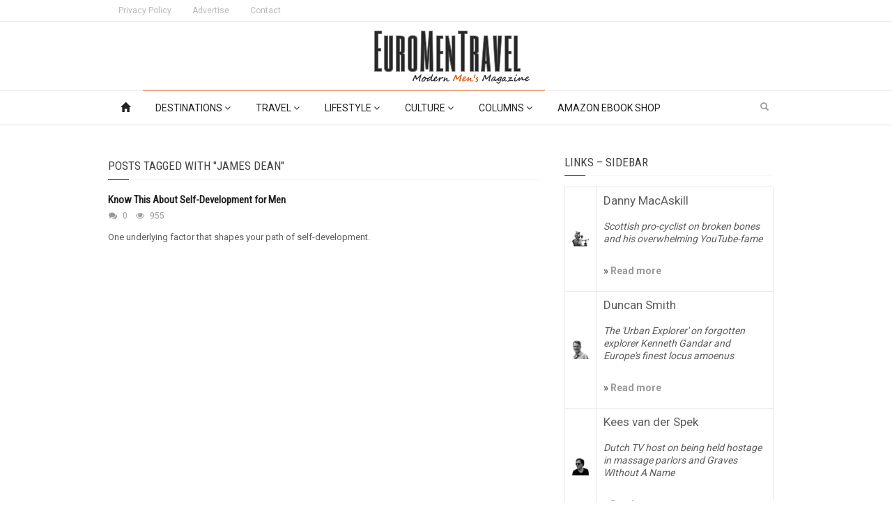

--- FILE ---
content_type: text/html; charset=UTF-8
request_url: https://euromentravel.com/tag/james-dean
body_size: 15910
content:
<!doctype html>
<!--[if lt IE 7]> <html class="no-js ie6 oldie"> <![endif]-->
<!--[if IE 7]>    <html class="no-js ie7 oldie"> <![endif]-->
<!--[if IE 8]>    <html class="no-js ie8 oldie"> <![endif]-->
<!--[if IE 9]>    <html class="no-js ie9 oldie"> <![endif]-->
<!--[if gt IE 8]><!--> <html class="no-js" lang="en-US"> <!--<![endif]-->
<head>
    <!-- start:global -->
    <meta charset="UTF-8" />
    <!--[if IE]><meta http-equiv="X-UA-Compatible" content="IE=Edge,chrome=1"><![endif]-->
    <!-- end:global -->

    <!-- start:responsive web design -->
    <meta name="viewport" content="width=device-width, initial-scale=1">
    <!-- end:responsive web design -->

    <link rel="pingback" href="https://euromentravel.com/xmlrpc.php" />

    
    <!-- start:wp_head -->
    <meta name='robots' content='index, follow, max-image-preview:large, max-snippet:-1, max-video-preview:-1' />

	<!-- This site is optimized with the Yoast SEO plugin v22.0 - https://yoast.com/wordpress/plugins/seo/ -->
	<title>James Dean Archives |</title>
	<link rel="canonical" href="https://euromentravel.com/tag/james-dean" />
	<meta property="og:locale" content="en_US" />
	<meta property="og:type" content="article" />
	<meta property="og:title" content="James Dean Archives |" />
	<meta property="og:url" content="https://euromentravel.com/tag/james-dean" />
	<meta property="og:site_name" content="EuroMenTravel" />
	<meta name="twitter:card" content="summary_large_image" />
	<meta name="twitter:site" content="@EuroMenTravel2" />
	<script type="application/ld+json" class="yoast-schema-graph">{"@context":"https://schema.org","@graph":[{"@type":"CollectionPage","@id":"https://euromentravel.com/tag/james-dean","url":"https://euromentravel.com/tag/james-dean","name":"James Dean Archives |","isPartOf":{"@id":"https://euromentravel.com/#website"},"primaryImageOfPage":{"@id":"https://euromentravel.com/tag/james-dean#primaryimage"},"image":{"@id":"https://euromentravel.com/tag/james-dean#primaryimage"},"thumbnailUrl":"","breadcrumb":{"@id":"https://euromentravel.com/tag/james-dean#breadcrumb"},"inLanguage":"en-US"},{"@type":"ImageObject","inLanguage":"en-US","@id":"https://euromentravel.com/tag/james-dean#primaryimage","url":"","contentUrl":""},{"@type":"BreadcrumbList","@id":"https://euromentravel.com/tag/james-dean#breadcrumb","itemListElement":[{"@type":"ListItem","position":1,"name":"Home","item":"https://euromentravel.com/"},{"@type":"ListItem","position":2,"name":"James Dean"}]},{"@type":"WebSite","@id":"https://euromentravel.com/#website","url":"https://euromentravel.com/","name":"EuroMenTravel","description":"Modern Men&#039;s Magazine","publisher":{"@id":"https://euromentravel.com/#/schema/person/c17a7ed1d0dae193dca4f3d1034a6a78"},"potentialAction":[{"@type":"SearchAction","target":{"@type":"EntryPoint","urlTemplate":"https://euromentravel.com/?s={search_term_string}"},"query-input":"required name=search_term_string"}],"inLanguage":"en-US"},{"@type":["Person","Organization"],"@id":"https://euromentravel.com/#/schema/person/c17a7ed1d0dae193dca4f3d1034a6a78","name":"EuroMenTravel","image":{"@type":"ImageObject","inLanguage":"en-US","@id":"https://euromentravel.com/#/schema/person/image/","url":"https://secure.gravatar.com/avatar/a001257a6ef3157c9bbc49a1191718c9054dfccdb7985e31d5f849e16051538a?s=96&d=identicon&r=g","contentUrl":"https://secure.gravatar.com/avatar/a001257a6ef3157c9bbc49a1191718c9054dfccdb7985e31d5f849e16051538a?s=96&d=identicon&r=g","caption":"EuroMenTravel"},"logo":{"@id":"https://euromentravel.com/#/schema/person/image/"},"sameAs":["https://euromentravel.com"]}]}</script>
	<!-- / Yoast SEO plugin. -->


<link rel='dns-prefetch' href='//fonts.googleapis.com' />
<link rel='preconnect' href='https://fonts.gstatic.com' crossorigin />
<link rel="alternate" type="application/rss+xml" title="EuroMenTravel &raquo; Feed" href="https://euromentravel.com/feed" />
<link rel="alternate" type="application/rss+xml" title="EuroMenTravel &raquo; Comments Feed" href="https://euromentravel.com/comments/feed" />
<link rel="alternate" type="application/rss+xml" title="EuroMenTravel &raquo; James Dean Tag Feed" href="https://euromentravel.com/tag/james-dean/feed" />
<style id='wp-img-auto-sizes-contain-inline-css' type='text/css'>
img:is([sizes=auto i],[sizes^="auto," i]){contain-intrinsic-size:3000px 1500px}
/*# sourceURL=wp-img-auto-sizes-contain-inline-css */
</style>
<style id='wp-emoji-styles-inline-css' type='text/css'>

	img.wp-smiley, img.emoji {
		display: inline !important;
		border: none !important;
		box-shadow: none !important;
		height: 1em !important;
		width: 1em !important;
		margin: 0 0.07em !important;
		vertical-align: -0.1em !important;
		background: none !important;
		padding: 0 !important;
	}
/*# sourceURL=wp-emoji-styles-inline-css */
</style>
<style id='wp-block-library-inline-css' type='text/css'>
:root{--wp-block-synced-color:#7a00df;--wp-block-synced-color--rgb:122,0,223;--wp-bound-block-color:var(--wp-block-synced-color);--wp-editor-canvas-background:#ddd;--wp-admin-theme-color:#007cba;--wp-admin-theme-color--rgb:0,124,186;--wp-admin-theme-color-darker-10:#006ba1;--wp-admin-theme-color-darker-10--rgb:0,107,160.5;--wp-admin-theme-color-darker-20:#005a87;--wp-admin-theme-color-darker-20--rgb:0,90,135;--wp-admin-border-width-focus:2px}@media (min-resolution:192dpi){:root{--wp-admin-border-width-focus:1.5px}}.wp-element-button{cursor:pointer}:root .has-very-light-gray-background-color{background-color:#eee}:root .has-very-dark-gray-background-color{background-color:#313131}:root .has-very-light-gray-color{color:#eee}:root .has-very-dark-gray-color{color:#313131}:root .has-vivid-green-cyan-to-vivid-cyan-blue-gradient-background{background:linear-gradient(135deg,#00d084,#0693e3)}:root .has-purple-crush-gradient-background{background:linear-gradient(135deg,#34e2e4,#4721fb 50%,#ab1dfe)}:root .has-hazy-dawn-gradient-background{background:linear-gradient(135deg,#faaca8,#dad0ec)}:root .has-subdued-olive-gradient-background{background:linear-gradient(135deg,#fafae1,#67a671)}:root .has-atomic-cream-gradient-background{background:linear-gradient(135deg,#fdd79a,#004a59)}:root .has-nightshade-gradient-background{background:linear-gradient(135deg,#330968,#31cdcf)}:root .has-midnight-gradient-background{background:linear-gradient(135deg,#020381,#2874fc)}:root{--wp--preset--font-size--normal:16px;--wp--preset--font-size--huge:42px}.has-regular-font-size{font-size:1em}.has-larger-font-size{font-size:2.625em}.has-normal-font-size{font-size:var(--wp--preset--font-size--normal)}.has-huge-font-size{font-size:var(--wp--preset--font-size--huge)}.has-text-align-center{text-align:center}.has-text-align-left{text-align:left}.has-text-align-right{text-align:right}.has-fit-text{white-space:nowrap!important}#end-resizable-editor-section{display:none}.aligncenter{clear:both}.items-justified-left{justify-content:flex-start}.items-justified-center{justify-content:center}.items-justified-right{justify-content:flex-end}.items-justified-space-between{justify-content:space-between}.screen-reader-text{border:0;clip-path:inset(50%);height:1px;margin:-1px;overflow:hidden;padding:0;position:absolute;width:1px;word-wrap:normal!important}.screen-reader-text:focus{background-color:#ddd;clip-path:none;color:#444;display:block;font-size:1em;height:auto;left:5px;line-height:normal;padding:15px 23px 14px;text-decoration:none;top:5px;width:auto;z-index:100000}html :where(.has-border-color){border-style:solid}html :where([style*=border-top-color]){border-top-style:solid}html :where([style*=border-right-color]){border-right-style:solid}html :where([style*=border-bottom-color]){border-bottom-style:solid}html :where([style*=border-left-color]){border-left-style:solid}html :where([style*=border-width]){border-style:solid}html :where([style*=border-top-width]){border-top-style:solid}html :where([style*=border-right-width]){border-right-style:solid}html :where([style*=border-bottom-width]){border-bottom-style:solid}html :where([style*=border-left-width]){border-left-style:solid}html :where(img[class*=wp-image-]){height:auto;max-width:100%}:where(figure){margin:0 0 1em}html :where(.is-position-sticky){--wp-admin--admin-bar--position-offset:var(--wp-admin--admin-bar--height,0px)}@media screen and (max-width:600px){html :where(.is-position-sticky){--wp-admin--admin-bar--position-offset:0px}}

/*# sourceURL=wp-block-library-inline-css */
</style><style id='global-styles-inline-css' type='text/css'>
:root{--wp--preset--aspect-ratio--square: 1;--wp--preset--aspect-ratio--4-3: 4/3;--wp--preset--aspect-ratio--3-4: 3/4;--wp--preset--aspect-ratio--3-2: 3/2;--wp--preset--aspect-ratio--2-3: 2/3;--wp--preset--aspect-ratio--16-9: 16/9;--wp--preset--aspect-ratio--9-16: 9/16;--wp--preset--color--black: #000000;--wp--preset--color--cyan-bluish-gray: #abb8c3;--wp--preset--color--white: #ffffff;--wp--preset--color--pale-pink: #f78da7;--wp--preset--color--vivid-red: #cf2e2e;--wp--preset--color--luminous-vivid-orange: #ff6900;--wp--preset--color--luminous-vivid-amber: #fcb900;--wp--preset--color--light-green-cyan: #7bdcb5;--wp--preset--color--vivid-green-cyan: #00d084;--wp--preset--color--pale-cyan-blue: #8ed1fc;--wp--preset--color--vivid-cyan-blue: #0693e3;--wp--preset--color--vivid-purple: #9b51e0;--wp--preset--gradient--vivid-cyan-blue-to-vivid-purple: linear-gradient(135deg,rgb(6,147,227) 0%,rgb(155,81,224) 100%);--wp--preset--gradient--light-green-cyan-to-vivid-green-cyan: linear-gradient(135deg,rgb(122,220,180) 0%,rgb(0,208,130) 100%);--wp--preset--gradient--luminous-vivid-amber-to-luminous-vivid-orange: linear-gradient(135deg,rgb(252,185,0) 0%,rgb(255,105,0) 100%);--wp--preset--gradient--luminous-vivid-orange-to-vivid-red: linear-gradient(135deg,rgb(255,105,0) 0%,rgb(207,46,46) 100%);--wp--preset--gradient--very-light-gray-to-cyan-bluish-gray: linear-gradient(135deg,rgb(238,238,238) 0%,rgb(169,184,195) 100%);--wp--preset--gradient--cool-to-warm-spectrum: linear-gradient(135deg,rgb(74,234,220) 0%,rgb(151,120,209) 20%,rgb(207,42,186) 40%,rgb(238,44,130) 60%,rgb(251,105,98) 80%,rgb(254,248,76) 100%);--wp--preset--gradient--blush-light-purple: linear-gradient(135deg,rgb(255,206,236) 0%,rgb(152,150,240) 100%);--wp--preset--gradient--blush-bordeaux: linear-gradient(135deg,rgb(254,205,165) 0%,rgb(254,45,45) 50%,rgb(107,0,62) 100%);--wp--preset--gradient--luminous-dusk: linear-gradient(135deg,rgb(255,203,112) 0%,rgb(199,81,192) 50%,rgb(65,88,208) 100%);--wp--preset--gradient--pale-ocean: linear-gradient(135deg,rgb(255,245,203) 0%,rgb(182,227,212) 50%,rgb(51,167,181) 100%);--wp--preset--gradient--electric-grass: linear-gradient(135deg,rgb(202,248,128) 0%,rgb(113,206,126) 100%);--wp--preset--gradient--midnight: linear-gradient(135deg,rgb(2,3,129) 0%,rgb(40,116,252) 100%);--wp--preset--font-size--small: 13px;--wp--preset--font-size--medium: 20px;--wp--preset--font-size--large: 36px;--wp--preset--font-size--x-large: 42px;--wp--preset--spacing--20: 0.44rem;--wp--preset--spacing--30: 0.67rem;--wp--preset--spacing--40: 1rem;--wp--preset--spacing--50: 1.5rem;--wp--preset--spacing--60: 2.25rem;--wp--preset--spacing--70: 3.38rem;--wp--preset--spacing--80: 5.06rem;--wp--preset--shadow--natural: 6px 6px 9px rgba(0, 0, 0, 0.2);--wp--preset--shadow--deep: 12px 12px 50px rgba(0, 0, 0, 0.4);--wp--preset--shadow--sharp: 6px 6px 0px rgba(0, 0, 0, 0.2);--wp--preset--shadow--outlined: 6px 6px 0px -3px rgb(255, 255, 255), 6px 6px rgb(0, 0, 0);--wp--preset--shadow--crisp: 6px 6px 0px rgb(0, 0, 0);}:where(.is-layout-flex){gap: 0.5em;}:where(.is-layout-grid){gap: 0.5em;}body .is-layout-flex{display: flex;}.is-layout-flex{flex-wrap: wrap;align-items: center;}.is-layout-flex > :is(*, div){margin: 0;}body .is-layout-grid{display: grid;}.is-layout-grid > :is(*, div){margin: 0;}:where(.wp-block-columns.is-layout-flex){gap: 2em;}:where(.wp-block-columns.is-layout-grid){gap: 2em;}:where(.wp-block-post-template.is-layout-flex){gap: 1.25em;}:where(.wp-block-post-template.is-layout-grid){gap: 1.25em;}.has-black-color{color: var(--wp--preset--color--black) !important;}.has-cyan-bluish-gray-color{color: var(--wp--preset--color--cyan-bluish-gray) !important;}.has-white-color{color: var(--wp--preset--color--white) !important;}.has-pale-pink-color{color: var(--wp--preset--color--pale-pink) !important;}.has-vivid-red-color{color: var(--wp--preset--color--vivid-red) !important;}.has-luminous-vivid-orange-color{color: var(--wp--preset--color--luminous-vivid-orange) !important;}.has-luminous-vivid-amber-color{color: var(--wp--preset--color--luminous-vivid-amber) !important;}.has-light-green-cyan-color{color: var(--wp--preset--color--light-green-cyan) !important;}.has-vivid-green-cyan-color{color: var(--wp--preset--color--vivid-green-cyan) !important;}.has-pale-cyan-blue-color{color: var(--wp--preset--color--pale-cyan-blue) !important;}.has-vivid-cyan-blue-color{color: var(--wp--preset--color--vivid-cyan-blue) !important;}.has-vivid-purple-color{color: var(--wp--preset--color--vivid-purple) !important;}.has-black-background-color{background-color: var(--wp--preset--color--black) !important;}.has-cyan-bluish-gray-background-color{background-color: var(--wp--preset--color--cyan-bluish-gray) !important;}.has-white-background-color{background-color: var(--wp--preset--color--white) !important;}.has-pale-pink-background-color{background-color: var(--wp--preset--color--pale-pink) !important;}.has-vivid-red-background-color{background-color: var(--wp--preset--color--vivid-red) !important;}.has-luminous-vivid-orange-background-color{background-color: var(--wp--preset--color--luminous-vivid-orange) !important;}.has-luminous-vivid-amber-background-color{background-color: var(--wp--preset--color--luminous-vivid-amber) !important;}.has-light-green-cyan-background-color{background-color: var(--wp--preset--color--light-green-cyan) !important;}.has-vivid-green-cyan-background-color{background-color: var(--wp--preset--color--vivid-green-cyan) !important;}.has-pale-cyan-blue-background-color{background-color: var(--wp--preset--color--pale-cyan-blue) !important;}.has-vivid-cyan-blue-background-color{background-color: var(--wp--preset--color--vivid-cyan-blue) !important;}.has-vivid-purple-background-color{background-color: var(--wp--preset--color--vivid-purple) !important;}.has-black-border-color{border-color: var(--wp--preset--color--black) !important;}.has-cyan-bluish-gray-border-color{border-color: var(--wp--preset--color--cyan-bluish-gray) !important;}.has-white-border-color{border-color: var(--wp--preset--color--white) !important;}.has-pale-pink-border-color{border-color: var(--wp--preset--color--pale-pink) !important;}.has-vivid-red-border-color{border-color: var(--wp--preset--color--vivid-red) !important;}.has-luminous-vivid-orange-border-color{border-color: var(--wp--preset--color--luminous-vivid-orange) !important;}.has-luminous-vivid-amber-border-color{border-color: var(--wp--preset--color--luminous-vivid-amber) !important;}.has-light-green-cyan-border-color{border-color: var(--wp--preset--color--light-green-cyan) !important;}.has-vivid-green-cyan-border-color{border-color: var(--wp--preset--color--vivid-green-cyan) !important;}.has-pale-cyan-blue-border-color{border-color: var(--wp--preset--color--pale-cyan-blue) !important;}.has-vivid-cyan-blue-border-color{border-color: var(--wp--preset--color--vivid-cyan-blue) !important;}.has-vivid-purple-border-color{border-color: var(--wp--preset--color--vivid-purple) !important;}.has-vivid-cyan-blue-to-vivid-purple-gradient-background{background: var(--wp--preset--gradient--vivid-cyan-blue-to-vivid-purple) !important;}.has-light-green-cyan-to-vivid-green-cyan-gradient-background{background: var(--wp--preset--gradient--light-green-cyan-to-vivid-green-cyan) !important;}.has-luminous-vivid-amber-to-luminous-vivid-orange-gradient-background{background: var(--wp--preset--gradient--luminous-vivid-amber-to-luminous-vivid-orange) !important;}.has-luminous-vivid-orange-to-vivid-red-gradient-background{background: var(--wp--preset--gradient--luminous-vivid-orange-to-vivid-red) !important;}.has-very-light-gray-to-cyan-bluish-gray-gradient-background{background: var(--wp--preset--gradient--very-light-gray-to-cyan-bluish-gray) !important;}.has-cool-to-warm-spectrum-gradient-background{background: var(--wp--preset--gradient--cool-to-warm-spectrum) !important;}.has-blush-light-purple-gradient-background{background: var(--wp--preset--gradient--blush-light-purple) !important;}.has-blush-bordeaux-gradient-background{background: var(--wp--preset--gradient--blush-bordeaux) !important;}.has-luminous-dusk-gradient-background{background: var(--wp--preset--gradient--luminous-dusk) !important;}.has-pale-ocean-gradient-background{background: var(--wp--preset--gradient--pale-ocean) !important;}.has-electric-grass-gradient-background{background: var(--wp--preset--gradient--electric-grass) !important;}.has-midnight-gradient-background{background: var(--wp--preset--gradient--midnight) !important;}.has-small-font-size{font-size: var(--wp--preset--font-size--small) !important;}.has-medium-font-size{font-size: var(--wp--preset--font-size--medium) !important;}.has-large-font-size{font-size: var(--wp--preset--font-size--large) !important;}.has-x-large-font-size{font-size: var(--wp--preset--font-size--x-large) !important;}
/*# sourceURL=global-styles-inline-css */
</style>

<style id='classic-theme-styles-inline-css' type='text/css'>
/*! This file is auto-generated */
.wp-block-button__link{color:#fff;background-color:#32373c;border-radius:9999px;box-shadow:none;text-decoration:none;padding:calc(.667em + 2px) calc(1.333em + 2px);font-size:1.125em}.wp-block-file__button{background:#32373c;color:#fff;text-decoration:none}
/*# sourceURL=/wp-includes/css/classic-themes.min.css */
</style>
<link rel='stylesheet' id='redux-extendify-styles-css' href='https://euromentravel.com/wp-content/plugins/redux-framework/redux-core/assets/css/extendify-utilities.css?ver=4.4.13' type='text/css' media='all' />
<link rel='stylesheet' id='miptheme-bootstrap-css' href='https://euromentravel.com/wp-content/themes/weeklynews/assets/css/bootstrap.min.css?ver=3.2' type='text/css' media='all' />
<link rel='stylesheet' id='miptheme-external-styles-css' href='https://euromentravel.com/wp-content/themes/weeklynews/assets/css/mip.external.css?ver=3.2' type='text/css' media='all' />
<link rel='stylesheet' id='miptheme-style-css' href='https://euromentravel.com/wp-content/themes/weeklynews/style.css?ver=3.2' type='text/css' media='all' />
<link rel='stylesheet' id='miptheme-dynamic-css-css' href='https://euromentravel.com/wp-content/themes/weeklynews/assets/css/dynamic.css?ver=1580069898' type='text/css' media='all' />
<link rel='stylesheet' id='typography-css-css' href='https://euromentravel.com/wp-content/themes/weeklynews/assets/css/font-style.css?ver=1580069898' type='text/css' media='all' />
<link rel='stylesheet' id='js_composer_front-css' href='https://euromentravel.com/wp-content/plugins/js_composer/assets/css/js_composer.min.css?ver=7.4' type='text/css' media='all' />
<link rel="preload" as="style" href="https://fonts.googleapis.com/css?family=Roboto:400,700%7CRoboto%20Condensed:400&#038;display=swap&#038;ver=6.9" /><link rel="stylesheet" href="https://fonts.googleapis.com/css?family=Roboto:400,700%7CRoboto%20Condensed:400&#038;display=swap&#038;ver=6.9" media="print" onload="this.media='all'"><noscript><link rel="stylesheet" href="https://fonts.googleapis.com/css?family=Roboto:400,700%7CRoboto%20Condensed:400&#038;display=swap&#038;ver=6.9" /></noscript><script type="text/javascript" src="https://euromentravel.com/wp-includes/js/jquery/jquery.min.js?ver=3.7.1" id="jquery-core-js"></script>
<script type="text/javascript" src="https://euromentravel.com/wp-includes/js/jquery/jquery-migrate.min.js?ver=3.4.1" id="jquery-migrate-js"></script>
<script></script><link rel="https://api.w.org/" href="https://euromentravel.com/wp-json/" /><link rel="alternate" title="JSON" type="application/json" href="https://euromentravel.com/wp-json/wp/v2/tags/422" /><link rel="EditURI" type="application/rsd+xml" title="RSD" href="https://euromentravel.com/xmlrpc.php?rsd" />
<meta name="generator" content="WordPress 6.9" />
<meta name="generator" content="Redux 4.4.13" />
		<!-- GA Google Analytics @ https://m0n.co/ga -->
		<script async src="https://www.googletagmanager.com/gtag/js?id=UA-89617774-1"></script>
		<script>
			window.dataLayer = window.dataLayer || [];
			function gtag(){dataLayer.push(arguments);}
			gtag('js', new Date());
			gtag('config', 'UA-89617774-1');
		</script>

	            <!--Customizer CSS-->
            <style type="text/css">
                                                                                                #header-branding { border-bottom-color:#e3e3e3; }                #header-navigation, #header-navigation ul li a { border-color:#e3e3e3; }                                                                                                                                                                                                
                                
                                
                                                                #header-navigation ul li { border-color:#e3e3e3; }                #header-navigation ul li.current a, #header-navigation ul li.current-menu-item a, #header-navigation ul li a:hover, #header-navigation ul li:hover a, #header-navigation ul li a:focus { background-color:#000000; }
                                                                
                                                                                                                                
                                #page-content .sidebar .module-quote { background-color:#ae3d00; }                #page-content .sidebar .module-quote header h2 { color:#000000; }                #page-content .sidebar .module-quote header span.borderline { background-color:#000000; }                #page-content .sidebar .module-quote header h2 { border-color:#ffffff; }                                                #page-content .sidebar .module-singles { background-color:#ffffff; }                #page-content .sidebar .module-singles header h2 { color:#000000; }                #page-content .sidebar .module-singles header h2 { border-color:#ffffff; }                #page-content .sidebar .module-singles header span.borderline { background-color:#000000; }
                                                                                                                                                
            </style>
            <!--/Customizer CSS-->
            <meta name="generator" content="Powered by WPBakery Page Builder - drag and drop page builder for WordPress."/>
<script></script><script></script><link rel="icon" href="https://euromentravel.com/wp-content/uploads/2016/04/Favicon-256-32x32.png" sizes="32x32" />
<link rel="icon" href="https://euromentravel.com/wp-content/uploads/2016/04/Favicon-256-192x192.png" sizes="192x192" />
<link rel="apple-touch-icon" href="https://euromentravel.com/wp-content/uploads/2016/04/Favicon-256-180x180.png" />
<meta name="msapplication-TileImage" content="https://euromentravel.com/wp-content/uploads/2016/04/Favicon-256.png" />
<noscript><style> .wpb_animate_when_almost_visible { opacity: 1; }</style></noscript>    <!-- end:wp_head -->

    <!--[if lt IE 9]>
    <script src="https://euromentravel.com/wp-content/themes/weeklynews/assets/js/respond.js"></script>
    <script src="https://euromentravel.com/wp-content/themes/weeklynews/assets/js/html5shiv.js"></script>
    <![endif]-->
</head>
<body class="archive tag tag-james-dean tag-422 wp-theme-weeklynews linkbox-has-meta linkbox-layout-1 theme-unboxed sidebar-padding sidebar-light review-default wpb-js-composer js-comp-ver-7.4 vc_responsive" itemscope itemtype="http://schema.org/WebPage">

    <!-- start:body-start -->
        <!-- end:body-start -->

    <!-- start:ad-top-banner -->
        <!-- end:ad-top-banner -->

    <!-- start:page outer wrap -->
    <div id="page-outer-wrap">
        <!-- start:page inner wrap -->
        <div id="page-inner-wrap">

            <!-- start:page header mobile -->
            
<header id="page-header-mobile" class="visible-xs visible-sm">

    <!-- start:sidr -->
    <nav id="mobile-menu">
        <form id="search-form-mobile" class="mm-search" role="search" method="get" action="https://euromentravel.com/">
            <input type="text" name="s" placeholder="Search EuroMenTravel" value="" />
        </form>
        <ul id="menu-menu-1" class="nav clearfix"><li id="mobile-nav-menu-item-17723" class="main-menu-item  menu-item-even menu-item-depth-0 menu-item menu-item-type-post_type menu-item-object-page menu-item-home "><a href="https://euromentravel.com/"><span class="glyphicon glyphicon-home" /></span></a></li>
<li id="mobile-nav-menu-item-14988" class="main-menu-item  menu-item-even menu-item-depth-0 menu-item menu-item-type-taxonomy menu-item-object-category menu-item-has-children menu-category-23 "><a href="https://euromentravel.com/destinations">Destinations <i class="fa fa-angle-down" aria-hidden="true"></i></a>
<ul class="sub-menu">
	<li id="mobile-nav-menu-item-15005" class="sub-menu-item  menu-item-odd menu-item-depth-1 menu-item menu-item-type-taxonomy menu-item-object-category menu-category-36 "><a href="https://euromentravel.com/destinations/things-to-do">Top 5 Things To Do</a></li>
	<li id="mobile-nav-menu-item-14993" class="sub-menu-item  menu-item-odd menu-item-depth-1 menu-item menu-item-type-taxonomy menu-item-object-category menu-category-26 "><a href="https://euromentravel.com/destinations/best-cities">Best Cities</a></li>
	<li id="mobile-nav-menu-item-14994" class="sub-menu-item  menu-item-odd menu-item-depth-1 menu-item menu-item-type-taxonomy menu-item-object-category menu-category-27 "><a href="https://euromentravel.com/destinations/best-countries">Best Countries</a></li>
	<li id="mobile-nav-menu-item-14986" class="sub-menu-item  menu-item-odd menu-item-depth-1 menu-item menu-item-type-taxonomy menu-item-object-category menu-category-29 "><a href="https://euromentravel.com/destinations/europe">Europe</a></li>
	<li id="mobile-nav-menu-item-14987" class="sub-menu-item  menu-item-odd menu-item-depth-1 menu-item menu-item-type-taxonomy menu-item-object-category menu-category-24 "><a href="https://euromentravel.com/destinations/world">World</a></li>
</ul>
</li>
<li id="mobile-nav-menu-item-14985" class="main-menu-item  menu-item-even menu-item-depth-0 menu-item menu-item-type-taxonomy menu-item-object-category menu-item-has-children menu-category-21 "><a href="https://euromentravel.com/travel-tips">Travel   <i class="fa fa-angle-down" aria-hidden="true"></i></a>
<ul class="sub-menu">
	<li id="mobile-nav-menu-item-14990" class="sub-menu-item  menu-item-odd menu-item-depth-1 menu-item menu-item-type-taxonomy menu-item-object-category menu-category-22 "><a href="https://euromentravel.com/travel-tips/what-to-pack">What To Pack</a></li>
	<li id="mobile-nav-menu-item-14992" class="sub-menu-item  menu-item-odd menu-item-depth-1 menu-item menu-item-type-taxonomy menu-item-object-category menu-category-34 "><a href="https://euromentravel.com/travel-tips/renting-living">Renting &#038; Living</a></li>
	<li id="mobile-nav-menu-item-15012" class="sub-menu-item  menu-item-odd menu-item-depth-1 menu-item menu-item-type-taxonomy menu-item-object-category menu-category-25 "><a href="https://euromentravel.com/travel-tips/adventure-outdoor">Adventure &#038; Outdoor</a></li>
	<li id="mobile-nav-menu-item-14997" class="sub-menu-item  menu-item-odd menu-item-depth-1 menu-item menu-item-type-taxonomy menu-item-object-category menu-category-33 "><a href="https://euromentravel.com/travel-tips/nightlife">Nightlife</a></li>
	<li id="mobile-nav-menu-item-14991" class="sub-menu-item  menu-item-odd menu-item-depth-1 menu-item menu-item-type-taxonomy menu-item-object-category menu-category-35 "><a href="https://euromentravel.com/travel-tips/safety">Safety</a></li>
	<li id="mobile-nav-menu-item-15011" class="sub-menu-item  menu-item-odd menu-item-depth-1 menu-item menu-item-type-taxonomy menu-item-object-category menu-category-20 "><a href="https://euromentravel.com/money/travel-hacks">Money</a></li>
</ul>
</li>
<li id="mobile-nav-menu-item-14989" class="main-menu-item  menu-item-even menu-item-depth-0 menu-item menu-item-type-taxonomy menu-item-object-category menu-item-has-children menu-category-10 "><a href="https://euromentravel.com/lifestyle">Lifestyle  <i class="fa fa-angle-down" aria-hidden="true"></i></a>
<ul class="sub-menu">
	<li id="mobile-nav-menu-item-14995" class="sub-menu-item  menu-item-odd menu-item-depth-1 menu-item menu-item-type-taxonomy menu-item-object-category menu-category-28 "><a href="https://euromentravel.com/lifestyle/dating">Dating</a></li>
	<li id="mobile-nav-menu-item-15010" class="sub-menu-item  menu-item-odd menu-item-depth-1 menu-item menu-item-type-taxonomy menu-item-object-category menu-category-11 "><a href="https://euromentravel.com/lifestyle/gear">Gear</a></li>
	<li id="mobile-nav-menu-item-14996" class="sub-menu-item  menu-item-odd menu-item-depth-1 menu-item menu-item-type-taxonomy menu-item-object-category menu-category-12 "><a href="https://euromentravel.com/lifestyle/menstyle">Men&#8217;s Style</a></li>
	<li id="mobile-nav-menu-item-19619" class="sub-menu-item  menu-item-odd menu-item-depth-1 menu-item menu-item-type-taxonomy menu-item-object-category menu-category-838 "><a href="https://euromentravel.com/lifestyle/sports">Sports</a></li>
	<li id="mobile-nav-menu-item-15006" class="sub-menu-item  menu-item-odd menu-item-depth-1 menu-item menu-item-type-taxonomy menu-item-object-category menu-category-31 "><a href="https://euromentravel.com/lifestyle/health-fitness">Health &#038; Fitness</a></li>
	<li id="mobile-nav-menu-item-15008" class="sub-menu-item  menu-item-odd menu-item-depth-1 menu-item menu-item-type-taxonomy menu-item-object-category menu-category-17 "><a href="https://euromentravel.com/lifestyle/self-development">Self-Development</a></li>
</ul>
</li>
<li id="mobile-nav-menu-item-13934" class="main-menu-item  menu-item-even menu-item-depth-0 menu-item menu-item-type-taxonomy menu-item-object-category menu-item-has-children menu-category-3 "><a href="https://euromentravel.com/culture">Culture  <i class="fa fa-angle-down" aria-hidden="true"></i></a>
<ul class="sub-menu">
	<li id="mobile-nav-menu-item-13937" class="sub-menu-item  menu-item-odd menu-item-depth-1 menu-item menu-item-type-taxonomy menu-item-object-category menu-category-18 "><a href="https://euromentravel.com/culture/society">Society</a></li>
	<li id="mobile-nav-menu-item-18961" class="sub-menu-item  menu-item-odd menu-item-depth-1 menu-item menu-item-type-taxonomy menu-item-object-category menu-category-9 "><a href="https://euromentravel.com/culture/liberty">Liberty</a></li>
	<li id="mobile-nav-menu-item-13939" class="sub-menu-item  menu-item-odd menu-item-depth-1 menu-item menu-item-type-taxonomy menu-item-object-category menu-category-16 "><a href="https://euromentravel.com/culture/popculture">Pop Culture</a></li>
</ul>
</li>
<li id="mobile-nav-menu-item-15003" class="main-menu-item  menu-item-even menu-item-depth-0 menu-item menu-item-type-taxonomy menu-item-object-category menu-item-has-children menu-category-2 "><a href="https://euromentravel.com/columns">Columns  <i class="fa fa-angle-down" aria-hidden="true"></i></a>
<ul class="sub-menu">
	<li id="mobile-nav-menu-item-15021" class="sub-menu-item  menu-item-odd menu-item-depth-1 menu-item menu-item-type-taxonomy menu-item-object-category menu-category-19 "><a href="https://euromentravel.com/today-in-history">Today In History</a></li>
	<li id="mobile-nav-menu-item-15004" class="sub-menu-item  menu-item-odd menu-item-depth-1 menu-item menu-item-type-taxonomy menu-item-object-category menu-category-4 "><a href="https://euromentravel.com/columns/dispatches-budapest">Dispatches From Budapest</a></li>
	<li id="mobile-nav-menu-item-18826" class="sub-menu-item  menu-item-odd menu-item-depth-1 menu-item menu-item-type-taxonomy menu-item-object-category menu-category-6 "><a href="https://euromentravel.com/euro-cup-2016">EURO 2016</a></li>
	<li id="mobile-nav-menu-item-15007" class="sub-menu-item  menu-item-odd menu-item-depth-1 menu-item menu-item-type-taxonomy menu-item-object-category menu-category-14 "><a href="https://euromentravel.com/columns/movies-for-men">Movies For Men</a></li>
	<li id="mobile-nav-menu-item-15016" class="sub-menu-item  menu-item-odd menu-item-depth-1 menu-item menu-item-type-taxonomy menu-item-object-category menu-category-5 "><a href="https://euromentravel.com/editorial">Editorial</a></li>
</ul>
</li>
<li id="mobile-nav-menu-item-19668" class="main-menu-item  menu-item-even menu-item-depth-0 menu-item menu-item-type-custom menu-item-object-custom "><a href="https://www.amazon.com/Euromentravel.com/e/B00ZZ1KZ22">Amazon Ebook Shop</a></li>
</ul>    </nav>
    <!-- end:sidr -->


    
    <!-- start:row -->
    <div  data-spy="affix" data-offset-top="50" class="row">

        <!-- start:col -->
        <div class="col-xs-6">
            <!-- start:logo -->
            <div class="logo"><a href="https://euromentravel.com/"><img src="https://euromentravel.com/wp-content/uploads/2016/04/logo-sticky-black-50px.jpg" width="141" height="50" alt="EuroMenTravel" /></a></div>
            <!-- end:logo -->
        </div>
        <!-- end:col -->

        <!-- start:col -->
        <div class="col-xs-6 text-right">
            <a id="nav-expander" href="#mobile-menu"><span class="glyphicon glyphicon-th"></span></a>
        </div>
        <!-- end:col -->

    </div>
    <!-- end:row -->

</header>
<!-- end:page-header-mobile -->

<!-- start:ad-above-banner -->
<!-- end:ad-above-banner -->

<!-- start:page-header -->
<header id="page-header" class="hidden-xs hidden-sm has-top-menu">

    <div id="top-navigation"><div class="container"><nav id="top-menu"><ul id="menu-top-menu" class="clearfix"><li id="menu-item-15022" class="menu-item menu-item-type-post_type menu-item-object-page menu-item-15022"><a href="https://euromentravel.com/privacy-policy">Privacy Policy</a></li>
<li id="menu-item-15026" class="menu-item menu-item-type-post_type menu-item-object-page menu-item-15026"><a href="https://euromentravel.com/advertise">Advertise</a></li>
<li id="menu-item-14977" class="menu-item menu-item-type-post_type menu-item-object-page menu-item-14977"><a href="https://euromentravel.com/contact-us">Contact</a></li>
<li class="options"></li></ul></nav></div></div>
    <!-- start:header-branding -->
<div id="header-branding" class="header-layout-4">                
    <!-- start:container -->
    <div class="container">
        
        <!-- start:row -->
        <div class="row">
        
            <!-- start:col -->
            <div class="col-sm-12 text-center table" itemscope="itemscope" itemtype="http://schema.org/Organization">
                <!-- start:logo -->
                <div class="logo"><a itemprop="url" href="https://euromentravel.com/"><img class="img-responsive" src="https://euromentravel.com/wp-content/uploads/2016/04/logo-new-1.png" width="247" height="92" alt="EuroMenTravel" /></a></div>                <meta itemprop="name" content="EuroMenTravel">
                <!-- end:logo -->
            </div>
            <!-- end:col -->
            
        </div>
        <!-- end:row -->

    </div>
    <!-- end:container -->                    
</div>
<!-- end:header-branding -->
    <!-- start:sticky-header -->
    <div class="sticky-header-wrapper">
        <div id="sticky-header" data-spy="affix" data-offset-top="100">

            <!-- start:header-navigation -->
            <div id="header-navigation">
                <!-- start:container -->
                <div class="container">

                    <!-- start:menu -->
                    <nav id="menu">
                        <a href="https://euromentravel.com/"><span class="sticky-logo"></span></a><ul id="menu-menu-2" class="nav clearfix"><li id="nav-menu-item-17723" class="main-menu-item  menu-item-even menu-item-depth-0 menu-item menu-item-type-post_type menu-item-object-page menu-item-home "><a href="https://euromentravel.com/" class="menu-link main-menu-link"><span class="glyphicon glyphicon-home" /></span></a></li>
<li id="nav-menu-item-14988" class="main-menu-item  menu-item-even menu-item-depth-0 menu-item menu-item-type-taxonomy menu-item-object-category menu-item-has-children menu-category-23 "><a href="https://euromentravel.com/destinations" class="menu-link main-menu-link">Destinations <i class="fa fa-angle-down" aria-hidden="true"></i></a>
<div class="dropnav-container"><ul class="dropnav-menu">
	<li id="nav-menu-item-15005" class="sub-menu-item  menu-item-odd menu-item-depth-1 menu-item menu-item-type-taxonomy menu-item-object-category menu-category-36 "><a href="https://euromentravel.com/destinations/things-to-do" class="menu-link sub-menu-link">Top 5 Things To Do</a></li>
	<li id="nav-menu-item-14993" class="sub-menu-item  menu-item-odd menu-item-depth-1 menu-item menu-item-type-taxonomy menu-item-object-category menu-category-26 "><a href="https://euromentravel.com/destinations/best-cities" class="menu-link sub-menu-link">Best Cities</a></li>
	<li id="nav-menu-item-14994" class="sub-menu-item  menu-item-odd menu-item-depth-1 menu-item menu-item-type-taxonomy menu-item-object-category menu-category-27 "><a href="https://euromentravel.com/destinations/best-countries" class="menu-link sub-menu-link">Best Countries</a></li>
	<li id="nav-menu-item-14986" class="sub-menu-item  menu-item-odd menu-item-depth-1 menu-item menu-item-type-taxonomy menu-item-object-category menu-category-29 "><a href="https://euromentravel.com/destinations/europe" class="menu-link sub-menu-link">Europe</a></li>
	<li id="nav-menu-item-14987" class="sub-menu-item  menu-item-odd menu-item-depth-1 menu-item menu-item-type-taxonomy menu-item-object-category menu-category-24 "><a href="https://euromentravel.com/destinations/world" class="menu-link sub-menu-link">World</a></li>
</ul></div>
</li>
<li id="nav-menu-item-14985" class="main-menu-item  menu-item-even menu-item-depth-0 menu-item menu-item-type-taxonomy menu-item-object-category menu-item-has-children menu-category-21 "><a href="https://euromentravel.com/travel-tips" class="menu-link main-menu-link">Travel   <i class="fa fa-angle-down" aria-hidden="true"></i></a>
<div class="dropnav-container"><ul class="dropnav-menu">
	<li id="nav-menu-item-14990" class="sub-menu-item  menu-item-odd menu-item-depth-1 menu-item menu-item-type-taxonomy menu-item-object-category menu-category-22 "><a href="https://euromentravel.com/travel-tips/what-to-pack" class="menu-link sub-menu-link">What To Pack</a></li>
	<li id="nav-menu-item-14992" class="sub-menu-item  menu-item-odd menu-item-depth-1 menu-item menu-item-type-taxonomy menu-item-object-category menu-category-34 "><a href="https://euromentravel.com/travel-tips/renting-living" class="menu-link sub-menu-link">Renting &#038; Living</a></li>
	<li id="nav-menu-item-15012" class="sub-menu-item  menu-item-odd menu-item-depth-1 menu-item menu-item-type-taxonomy menu-item-object-category menu-category-25 "><a href="https://euromentravel.com/travel-tips/adventure-outdoor" class="menu-link sub-menu-link">Adventure &#038; Outdoor</a></li>
	<li id="nav-menu-item-14997" class="sub-menu-item  menu-item-odd menu-item-depth-1 menu-item menu-item-type-taxonomy menu-item-object-category menu-category-33 "><a href="https://euromentravel.com/travel-tips/nightlife" class="menu-link sub-menu-link">Nightlife</a></li>
	<li id="nav-menu-item-14991" class="sub-menu-item  menu-item-odd menu-item-depth-1 menu-item menu-item-type-taxonomy menu-item-object-category menu-category-35 "><a href="https://euromentravel.com/travel-tips/safety" class="menu-link sub-menu-link">Safety</a></li>
	<li id="nav-menu-item-15011" class="sub-menu-item  menu-item-odd menu-item-depth-1 menu-item menu-item-type-taxonomy menu-item-object-category menu-category-20 "><a href="https://euromentravel.com/money/travel-hacks" class="menu-link sub-menu-link">Money</a></li>
</ul></div>
</li>
<li id="nav-menu-item-14989" class="main-menu-item  menu-item-even menu-item-depth-0 menu-item menu-item-type-taxonomy menu-item-object-category menu-item-has-children menu-category-10 "><a href="https://euromentravel.com/lifestyle" class="menu-link main-menu-link">Lifestyle  <i class="fa fa-angle-down" aria-hidden="true"></i></a>
<div class="dropnav-container"><ul class="dropnav-menu">
	<li id="nav-menu-item-14995" class="sub-menu-item  menu-item-odd menu-item-depth-1 menu-item menu-item-type-taxonomy menu-item-object-category menu-category-28 "><a href="https://euromentravel.com/lifestyle/dating" class="menu-link sub-menu-link">Dating</a></li>
	<li id="nav-menu-item-15010" class="sub-menu-item  menu-item-odd menu-item-depth-1 menu-item menu-item-type-taxonomy menu-item-object-category menu-category-11 "><a href="https://euromentravel.com/lifestyle/gear" class="menu-link sub-menu-link">Gear</a></li>
	<li id="nav-menu-item-14996" class="sub-menu-item  menu-item-odd menu-item-depth-1 menu-item menu-item-type-taxonomy menu-item-object-category menu-category-12 "><a href="https://euromentravel.com/lifestyle/menstyle" class="menu-link sub-menu-link">Men&#8217;s Style</a></li>
	<li id="nav-menu-item-19619" class="sub-menu-item  menu-item-odd menu-item-depth-1 menu-item menu-item-type-taxonomy menu-item-object-category menu-category-838 "><a href="https://euromentravel.com/lifestyle/sports" class="menu-link sub-menu-link">Sports</a></li>
	<li id="nav-menu-item-15006" class="sub-menu-item  menu-item-odd menu-item-depth-1 menu-item menu-item-type-taxonomy menu-item-object-category menu-category-31 "><a href="https://euromentravel.com/lifestyle/health-fitness" class="menu-link sub-menu-link">Health &#038; Fitness</a></li>
	<li id="nav-menu-item-15008" class="sub-menu-item  menu-item-odd menu-item-depth-1 menu-item menu-item-type-taxonomy menu-item-object-category menu-category-17 "><a href="https://euromentravel.com/lifestyle/self-development" class="menu-link sub-menu-link">Self-Development</a></li>
</ul></div>
</li>
<li id="nav-menu-item-13934" class="main-menu-item  menu-item-even menu-item-depth-0 menu-item menu-item-type-taxonomy menu-item-object-category menu-item-has-children menu-category-3 "><a href="https://euromentravel.com/culture" class="menu-link main-menu-link">Culture  <i class="fa fa-angle-down" aria-hidden="true"></i></a>
<div class="dropnav-container"><ul class="dropnav-menu">
	<li id="nav-menu-item-13937" class="sub-menu-item  menu-item-odd menu-item-depth-1 menu-item menu-item-type-taxonomy menu-item-object-category menu-category-18 "><a href="https://euromentravel.com/culture/society" class="menu-link sub-menu-link">Society</a></li>
	<li id="nav-menu-item-18961" class="sub-menu-item  menu-item-odd menu-item-depth-1 menu-item menu-item-type-taxonomy menu-item-object-category menu-category-9 "><a href="https://euromentravel.com/culture/liberty" class="menu-link sub-menu-link">Liberty</a></li>
	<li id="nav-menu-item-13939" class="sub-menu-item  menu-item-odd menu-item-depth-1 menu-item menu-item-type-taxonomy menu-item-object-category menu-category-16 "><a href="https://euromentravel.com/culture/popculture" class="menu-link sub-menu-link">Pop Culture</a></li>
</ul></div>
</li>
<li id="nav-menu-item-15003" class="main-menu-item  menu-item-even menu-item-depth-0 menu-item menu-item-type-taxonomy menu-item-object-category menu-item-has-children menu-category-2 "><a href="https://euromentravel.com/columns" class="menu-link main-menu-link">Columns  <i class="fa fa-angle-down" aria-hidden="true"></i></a>
<div class="dropnav-container"><ul class="dropnav-menu">
	<li id="nav-menu-item-15021" class="sub-menu-item  menu-item-odd menu-item-depth-1 menu-item menu-item-type-taxonomy menu-item-object-category menu-category-19 "><a href="https://euromentravel.com/today-in-history" class="menu-link sub-menu-link">Today In History</a></li>
	<li id="nav-menu-item-15004" class="sub-menu-item  menu-item-odd menu-item-depth-1 menu-item menu-item-type-taxonomy menu-item-object-category menu-category-4 "><a href="https://euromentravel.com/columns/dispatches-budapest" class="menu-link sub-menu-link">Dispatches From Budapest</a></li>
	<li id="nav-menu-item-18826" class="sub-menu-item  menu-item-odd menu-item-depth-1 menu-item menu-item-type-taxonomy menu-item-object-category menu-category-6 "><a href="https://euromentravel.com/euro-cup-2016" class="menu-link sub-menu-link">EURO 2016</a></li>
	<li id="nav-menu-item-15007" class="sub-menu-item  menu-item-odd menu-item-depth-1 menu-item menu-item-type-taxonomy menu-item-object-category menu-category-14 "><a href="https://euromentravel.com/columns/movies-for-men" class="menu-link sub-menu-link">Movies For Men</a></li>
	<li id="nav-menu-item-15016" class="sub-menu-item  menu-item-odd menu-item-depth-1 menu-item menu-item-type-taxonomy menu-item-object-category menu-category-5 "><a href="https://euromentravel.com/editorial" class="menu-link sub-menu-link">Editorial</a></li>
</ul></div>
</li>
<li id="nav-menu-item-19668" class="main-menu-item  menu-item-even menu-item-depth-0 menu-item menu-item-type-custom menu-item-object-custom "><a href="https://www.amazon.com/Euromentravel.com/e/B00ZZ1KZ22" class="menu-link main-menu-link">Amazon Ebook Shop</a></li>
<li class="search-nav"><a id="search-nav-button" href="#" role="button" class="dropdown-toggle" data-toggle="dropdown"><span class="glyphicon glyphicon-search"></span></a>
                                <div class="dropdown-menu dropdown-menu-right">
                                    <form role="search" method="get" class="form-inline" action="https://euromentravel.com/">
                                        <button class="btn"><span class="glyphicon glyphicon-search"></span></button>
                                        <div class="form-group">
                                            <input id="nav-search" type="text" name="s"  value="" >
                                        </div>

                                    </form>
                                </div>
                            </li></ul>                    </nav>
                    <!-- end:menu -->

                </div>
                <!-- end:container -->
            </div>
            <!-- end:header-navigation -->

        </div>
    </div>
    <!-- end:sticky-header -->

    
</header>
<!-- end:page-header -->

            <!-- end:page header mobile -->

            <!-- start:ad-side-banner -->
            <div class="container relative">
</div>
            <!-- end:ad-side-banner -->

<!-- start:ad-top-banner -->
<!-- end:ad-top-banner -->

<!-- start:container -->
<div class="container">
    <!-- start:page content -->
    <div id="page-content" class="right-sidebar">

        
        <!-- start:main -->
        <div id="main">

            <!-- start:author-page -->
            <section id="tag-page">

                <header>
                    <h2>Posts tagged with "James Dean"</h2>
                    <span class="borderline"></span>
                </header>

                     
    <!-- start:article.linkbox -->
                    <article class="linkbox linkbox-sub cat-17 parent-cat-10">
                        
                        <h3><a href="https://euromentravel.com/lifestyle/self-development/self-development-for-men">Know This About Self-Development for Men</a></h3>
                        <div class="postmeta"><span class="fa-comments"><a href="https://euromentravel.com/lifestyle/self-development/self-development-for-men#respond">0</a></span><span class="icon fa-eye">955</span></div>
                        <span class="text">One underlying factor that shapes your path of self-development.</span>
                    </article>
                    <!-- end:article.linkbox --> 

            </section>
            <!-- end:author-page -->

        </div>
        <!-- end:main -->

        <!-- start:sidebar -->
<div id="sidebar" class="sidebar">
    <div class="theiaStickySidebar">
  	<aside id="custom_html-2" class="widget_text widget widget_custom_html clearfix"><header><div class="header-title">Links &#8211; Sidebar</div><span class="borderline"></span></header><div class="textwidget custom-html-widget"><table class="table-interviews">

<tr>

<td class="selfCSS-pic">
<a href="https://euromentravel.com/travel-tips/adventure-outdoor/danny-macaskill-injuries-youtube-fame-interview"><img style="border: 0px solid;" src="https://euromentravel.com/wp-content/uploads/2016/04/danny-sidebar-110px.jpg" hspace="0" vspace="0" align="bottom"></a></td>

<td class="selfCSS-pic">
<span style="font-size: 17px;">Danny MacAskill</span><br><br>
	<p><i>Scottish pro-cyclist on broken bones and his overwhelming YouTube-fame</i></p><br>
<p><strong>»<a href="https://euromentravel.com/travel-tips/adventure-outdoor/danny-macaskill-injuries-youtube-fame-interview"> Read more</a></strong></p></td>

</tr>


<tr>
<td class="selfCSS-pic">
<a href="https://euromentravel.com/destinations/europe/the-urban-explorer"><img style="border: 0px solid;" alt="Duncan Smith" src="https://euromentravel.com/wp-content/uploads/2016/04/d-smith-thumb-100px.jpg" hspace="0" vspace="0" align="right"></a></td>

<td class="selfCSS-pic" >
<span style="font-size: 17px;">Duncan Smith</span><br><br>
	<p><i>The 'Urban Explorer' on forgotten explorer Kenneth Gandar and Europe's finest locus amoenus</i></p><br>
<p><strong>» <a href="https://euromentravel.com/destinations/europe/the-urban-explorer">Read more</a></strong></p></td>
</tr>

<tr>
<td class="selfCSS-pic">
<a href="https://euromentravel.com/travel-tips/safety/debunking-travel-scams-with-kees-van-der-spek"><img style="border: 0px solid;" alt="Kees van der Spek: Dutch TV host and travel scam expert on being held hostage in massage parlors and Graves Without A Name" src="https://euromentravel.com/wp-content/uploads/2016/04/kees-thumb.jpg" hspace="0" vspace="0" align="bottom"></a></td>

<td class="selfCSS-pic" >
<span style="font-size: 17px;">Kees van der Spek
</span><br><br>
	<p><i>Dutch TV host on being held hostage in massage parlors and Graves WIthout A Name</i></p><br>
<p><strong>»<a href="https://euromentravel.com/travel-tips/safety/debunking-travel-scams-with-kees-van-der-spek"> Read more</a></strong></p></td>

</tr>

<tr>

<td class="selfCSS-pic">
<a href="https://euromentravel.com/destinations/best-countries/gunnar-garfors-man-who-traveled-travel-all-198-countries"><img style="border: 0px solid;" alt="Youngest man to travel all 198 countries talks dictatorships and where to find the most attractive women on earth" src="https://euromentravel.com/wp-content/uploads/2016/04/press_gun999.jpg" hspace="0" vspace="0" align="bottom"></a></td>

<td class="selfCSS-pic" >
<span style="font-size: 17px;">Gunnar Garfors</span><br><br>
	<p><i>Youngest man to travel all 198 countries talks dictatorships and where to find the most attractive women on earth</i></p><br>
<p><strong>»<a href="https://euromentravel.com/lifestyle/health-fitness/wbo-boxing-champion-dominic-boesel-interview"> Read more</a></strong></p></td>

</tr>
</table></div></aside>                <aside class="widget module-news linkbox-has-meta">                <header><div class="header-title">Top 10 Trending Posts</div><span class="borderline"></span></header>                <!-- start:article-container -->
                <div class="article-container">
                <!-- start:article -->
                            <article class="clearfix">
                                <a href="https://euromentravel.com/travel-tips/nightlife/budapest-nightlife"><img src="https://euromentravel.com/wp-content/uploads/2015/09/Budapest-Nightlife2-100x80.jpg" width="100" height="80" alt="Budapest Nightlife – An Introduction" /></a>
                                <span class="category cat-21 parent-cat-21"><a href="https://euromentravel.com/travel-tips">Travel</a></span>
                                <h3><a href="https://euromentravel.com/travel-tips/nightlife/budapest-nightlife">Budapest Nightlife – An Introduction</a></h3>
                                <span class="published">
                                    
                                    
                                </span>
                            </article>
                            <!-- end:article --><!-- start:article -->
                            <article class="clearfix">
                                <a href="https://euromentravel.com/destinations/best-cities/best-cities-for-single-men"><img src="https://euromentravel.com/wp-content/uploads/2015/07/best-cities-for-men-100x80.jpg" width="100" height="80" alt="» The Best Cities For Single Men" /></a>
                                <span class="category cat-23 parent-cat-23"><a href="https://euromentravel.com/destinations">Destinations</a></span>
                                <h3><a href="https://euromentravel.com/destinations/best-cities/best-cities-for-single-men">» The Best Cities For Single Men</a></h3>
                                <span class="published">
                                    
                                    
                                </span>
                            </article>
                            <!-- end:article --><!-- start:article -->
                            <article class="clearfix">
                                <a href="https://euromentravel.com/editorial/meet-our-readers"><img src="https://euromentravel.com/wp-content/uploads/2016/03/reading-newspaper2-100x80.jpg" width="100" height="80" alt="Meet Our Readers: A Quick Glance At Who Reads Our Magazine" /></a>
                                <span class="category cat-5 parent-cat-5"><a href="https://euromentravel.com/editorial">Editorial</a></span>
                                <h3><a href="https://euromentravel.com/editorial/meet-our-readers">Meet Our Readers: A Quick Glance At Who Reads Our Magazine</a></h3>
                                <span class="published">
                                    
                                    
                                </span>
                            </article>
                            <!-- end:article --><!-- start:article -->
                            <article class="clearfix">
                                <a href="https://euromentravel.com/culture/popculture/ulf-ekberg-ace-of-base-interview"><img src="https://euromentravel.com/wp-content/uploads/2016/04/aob-2016-100x80.jpg" width="100" height="80" alt="Ulf Ekberg of Ace Of Base: The Interview" /></a>
                                <span class="category cat-3 parent-cat-3"><a href="https://euromentravel.com/culture">Culture</a></span>
                                <h3><a href="https://euromentravel.com/culture/popculture/ulf-ekberg-ace-of-base-interview">Ulf Ekberg of Ace Of Base: The Interview</a></h3>
                                <span class="published">
                                    
                                    
                                </span>
                            </article>
                            <!-- end:article --><!-- start:article -->
                            <article class="clearfix">
                                <a href="https://euromentravel.com/destinations/europe/varna-bulgaria"><img src="https://euromentravel.com/wp-content/uploads/2015/07/varna-bulgaria-beach-bar-100x80.jpg" width="100" height="80" alt="Varna Bulgaria: Travel Guide to Bulgaria&#039;s most popular beach town" /></a>
                                <span class="category cat-23 parent-cat-23"><a href="https://euromentravel.com/destinations">Destinations</a></span>
                                <h3><a href="https://euromentravel.com/destinations/europe/varna-bulgaria">Varna Bulgaria: Travel Guide to Bulgaria's most popular beach town</a></h3>
                                <span class="published">
                                    
                                    
                                </span>
                            </article>
                            <!-- end:article -->                </div>
                <!-- end:article-container -->
                </aside>        </div>
</div>
<!-- end:sidebar -->

    </div>
    <!-- end:page content -->
</div>
<!-- end:container -->


            <!-- section:page footer -->
            <section id="page-footer">

                <!-- start:container -->
                <div class="container">

                    <!-- start:foot-menu -->
                    <nav id="foot-menu" class="hidden-xs">
                    <ul id="menu-footer-menu" class="nav clearfix"><li id="menu-item-18246" class="menu-item menu-item-type-post_type menu-item-object-page menu-item-home menu-item-18246"><a href="https://euromentravel.com/"><span class="glyphicon glyphicon-home" /></span></a></li>
<li id="menu-item-13917" class="menu-item menu-item-type-taxonomy menu-item-object-category menu-item-13917 menu-category-23"><a href="https://euromentravel.com/destinations">Destinations</a></li>
<li id="menu-item-14999" class="menu-item menu-item-type-taxonomy menu-item-object-category menu-item-14999 menu-category-21"><a href="https://euromentravel.com/travel-tips">Travel</a></li>
<li id="menu-item-15000" class="menu-item menu-item-type-taxonomy menu-item-object-category menu-item-15000 menu-category-10"><a href="https://euromentravel.com/lifestyle">Lifestyle</a></li>
<li id="menu-item-15019" class="menu-item menu-item-type-taxonomy menu-item-object-category menu-item-15019 menu-category-3"><a href="https://euromentravel.com/culture">Culture</a></li>
<li id="menu-item-20138" class="menu-item menu-item-type-taxonomy menu-item-object-category menu-item-20138 menu-category-2"><a href="https://euromentravel.com/columns">Columns</a></li>
<li id="menu-item-15001" class="menu-item menu-item-type-custom menu-item-object-custom menu-item-15001"><a href="http://www.amazon.com/Euromentravel.com/e/B00ZZ1KZ22">Amazon Ebook Shop</a></li>
<li class="options"><a href="#" class="scrollToTop">Back to top <span class="glyphicon glyphicon-chevron-up"></span></a></li></ul>                    </nav>
                    <!-- end:foot-menu -->

                    <div class="foot-widgets row">

    <!-- start:col -->
    <div class="col-sm-4">
            </div>
    <!-- end:col -->
    
    <!-- start:col -->
    <div class="col-sm-4">
            </div>
    <!-- end:col -->
    
    <!-- start:col -->
    <div class="col-sm-4">
            </div>
    <!-- end:col -->

</div>
<!-- end:row -->
                    <!-- start:row -->
                    <div class="copyright row">
                        <!-- start:col -->
                        <div class="col-sm-6">
                            © <a href="#">EuroMenTravel</a> 2015-17. All rights reserved.                        </div>
                        <!-- end:col -->
                        <!-- start:col -->
                        <div class="col-sm-6 text-right">
                                                    </div>
                        <!-- end:col -->
                    </div>
                    <!-- end:row -->

                    
                </div>
                <!-- end:container -->

            </section>
            <!-- end:page footer -->

        </div>
        <!-- end:page inner wrap -->
    </div>
    <!-- end:page outer wrap -->

    <!-- start:wp_footer -->
    <script>
        "use strict";
        var miptheme_smooth_scrolling       = true;
        var miptheme_ajaxpagination_timer   = 1000;

        var mipthemeLocalCache = {};
        ( function () {
            "use strict";
            mipthemeLocalCache = {
                data: {},
                remove: function (resource_id) {
                    delete mipthemeLocalCache.data[resource_id];
                },
                exist: function (resource_id) {
                    return mipthemeLocalCache.data.hasOwnProperty(resource_id) && mipthemeLocalCache.data[resource_id] !== null;
                },
                get: function (resource_id) {
                    return mipthemeLocalCache.data[resource_id];
                },
                set: function (resource_id, cachedData) {
                    mipthemeLocalCache.remove(resource_id);
                    mipthemeLocalCache.data[resource_id] = cachedData;
                }
            };
        })();
    </script>
    <script type="speculationrules">
{"prefetch":[{"source":"document","where":{"and":[{"href_matches":"/*"},{"not":{"href_matches":["/wp-*.php","/wp-admin/*","/wp-content/uploads/*","/wp-content/*","/wp-content/plugins/*","/wp-content/themes/weeklynews/*","/*\\?(.+)"]}},{"not":{"selector_matches":"a[rel~=\"nofollow\"]"}},{"not":{"selector_matches":".no-prefetch, .no-prefetch a"}}]},"eagerness":"conservative"}]}
</script>
<script type="text/javascript" src="https://euromentravel.com/wp-content/themes/weeklynews/assets/js/bootstrap.min.js?ver=3.2" id="miptheme-bootstrap-js"></script>
<script type="text/javascript" src="https://euromentravel.com/wp-content/themes/weeklynews/assets/js/mip.external.js?ver=3.2" id="miptheme-external-js"></script>
<script type="text/javascript" id="miptheme-functions-js-extra">
/* <![CDATA[ */
var miptheme_ajax_url = {"ajaxurl":"https://euromentravel.com/wp-admin/admin-ajax.php"};
//# sourceURL=miptheme-functions-js-extra
/* ]]> */
</script>
<script type="text/javascript" src="https://euromentravel.com/wp-content/themes/weeklynews/assets/js/functions.js?ver=3.2" id="miptheme-functions-js"></script>
<script id="wp-emoji-settings" type="application/json">
{"baseUrl":"https://s.w.org/images/core/emoji/17.0.2/72x72/","ext":".png","svgUrl":"https://s.w.org/images/core/emoji/17.0.2/svg/","svgExt":".svg","source":{"concatemoji":"https://euromentravel.com/wp-includes/js/wp-emoji-release.min.js?ver=6.9"}}
</script>
<script type="module">
/* <![CDATA[ */
/*! This file is auto-generated */
const a=JSON.parse(document.getElementById("wp-emoji-settings").textContent),o=(window._wpemojiSettings=a,"wpEmojiSettingsSupports"),s=["flag","emoji"];function i(e){try{var t={supportTests:e,timestamp:(new Date).valueOf()};sessionStorage.setItem(o,JSON.stringify(t))}catch(e){}}function c(e,t,n){e.clearRect(0,0,e.canvas.width,e.canvas.height),e.fillText(t,0,0);t=new Uint32Array(e.getImageData(0,0,e.canvas.width,e.canvas.height).data);e.clearRect(0,0,e.canvas.width,e.canvas.height),e.fillText(n,0,0);const a=new Uint32Array(e.getImageData(0,0,e.canvas.width,e.canvas.height).data);return t.every((e,t)=>e===a[t])}function p(e,t){e.clearRect(0,0,e.canvas.width,e.canvas.height),e.fillText(t,0,0);var n=e.getImageData(16,16,1,1);for(let e=0;e<n.data.length;e++)if(0!==n.data[e])return!1;return!0}function u(e,t,n,a){switch(t){case"flag":return n(e,"\ud83c\udff3\ufe0f\u200d\u26a7\ufe0f","\ud83c\udff3\ufe0f\u200b\u26a7\ufe0f")?!1:!n(e,"\ud83c\udde8\ud83c\uddf6","\ud83c\udde8\u200b\ud83c\uddf6")&&!n(e,"\ud83c\udff4\udb40\udc67\udb40\udc62\udb40\udc65\udb40\udc6e\udb40\udc67\udb40\udc7f","\ud83c\udff4\u200b\udb40\udc67\u200b\udb40\udc62\u200b\udb40\udc65\u200b\udb40\udc6e\u200b\udb40\udc67\u200b\udb40\udc7f");case"emoji":return!a(e,"\ud83e\u1fac8")}return!1}function f(e,t,n,a){let r;const o=(r="undefined"!=typeof WorkerGlobalScope&&self instanceof WorkerGlobalScope?new OffscreenCanvas(300,150):document.createElement("canvas")).getContext("2d",{willReadFrequently:!0}),s=(o.textBaseline="top",o.font="600 32px Arial",{});return e.forEach(e=>{s[e]=t(o,e,n,a)}),s}function r(e){var t=document.createElement("script");t.src=e,t.defer=!0,document.head.appendChild(t)}a.supports={everything:!0,everythingExceptFlag:!0},new Promise(t=>{let n=function(){try{var e=JSON.parse(sessionStorage.getItem(o));if("object"==typeof e&&"number"==typeof e.timestamp&&(new Date).valueOf()<e.timestamp+604800&&"object"==typeof e.supportTests)return e.supportTests}catch(e){}return null}();if(!n){if("undefined"!=typeof Worker&&"undefined"!=typeof OffscreenCanvas&&"undefined"!=typeof URL&&URL.createObjectURL&&"undefined"!=typeof Blob)try{var e="postMessage("+f.toString()+"("+[JSON.stringify(s),u.toString(),c.toString(),p.toString()].join(",")+"));",a=new Blob([e],{type:"text/javascript"});const r=new Worker(URL.createObjectURL(a),{name:"wpTestEmojiSupports"});return void(r.onmessage=e=>{i(n=e.data),r.terminate(),t(n)})}catch(e){}i(n=f(s,u,c,p))}t(n)}).then(e=>{for(const n in e)a.supports[n]=e[n],a.supports.everything=a.supports.everything&&a.supports[n],"flag"!==n&&(a.supports.everythingExceptFlag=a.supports.everythingExceptFlag&&a.supports[n]);var t;a.supports.everythingExceptFlag=a.supports.everythingExceptFlag&&!a.supports.flag,a.supports.everything||((t=a.source||{}).concatemoji?r(t.concatemoji):t.wpemoji&&t.twemoji&&(r(t.twemoji),r(t.wpemoji)))});
//# sourceURL=https://euromentravel.com/wp-includes/js/wp-emoji-loader.min.js
/* ]]> */
</script>
<script></script><script></script>
<!-- JS generated by theme -->

<script>
    
</script>

    <script>
        "use strict";
        jQuery().ready(function($) {
            // Sticky sidebar
            $('#sidebar').theiaStickySidebar({ 'additionalMarginTop': 75 });
        });
    </script>
        <!-- end:wp_footer -->

</body>
</html>


--- FILE ---
content_type: text/css
request_url: https://euromentravel.com/wp-content/themes/weeklynews/assets/css/dynamic.css?ver=1580069898
body_size: 5567
content:


#header-navigation ul li.menu-category-25 a,
#header-navigation ul li.menu-category-25 .dropnav-container ul.dropnav-menu,
#header-navigation ul li.menu-category-25 .dropnav-container ul.dropnav-menu li,
#mobile-menu ul li.menu-category-25 a,
.sidr ul li.menu-category-25 a {
    border-color: #d64e07;
}

#header-navigation ul li.menu-category-25 .subnav-menu,
#header-navigation ul li.menu-category-25:hover .subnav-menu a,
#header-navigation ul li.menu-category-25 .dropnav-container ul li a:hover,
#mobile-menu ul li.menu-category-25 a:hover {
    background: #d64e07;
}

#header-navigation ul li.menu-category-25 a:hover,
#header-navigation ul li.menu-category-25:hover a,
#header-navigation ul li.menu-category-25 ul,
#header-navigation ul li.menu-category-25.current-menu-item a,
#header-navigation ul li.menu-category-25.current-menu-parent a,
#header-navigation ul li.menu-category-25.current-post-ancestor a,
#header-navigation ul li.menu-category-25 .subnav-container,
#header-navigation ul li.menu-category-25 .subnav-menu a:hover,
#header-navigation ul li.menu-category-25 .subnav-menu .current a,
#header-navigation-sub nav.cat-25,
.sidr ul li.menu-category-25 a:hover {
    color: #fff;
    background: #ab3e06;
}

#header-navigation-sub nav.cat-25 ul li.current-cat a,
#header-navigation-sub nav.cat-25 ul li a:hover {
    color: #d64e07;
}

.linkbox.cat-25 a:hover .overlay,
.linkbox.prim-cat-25 a:hover .overlay {
    background: rgba(171, 62, 6, 0.8);
}

a.theme.cat-25,
article.cat-25 a.theme,
article.cat-25 a.theme i.fa,
div.head-image.cat-25 a.theme,
article a.theme.cat-25,
a.theme.prim-cat-25,
article.prim-cat-25 a.theme,
article.prim-cat-25 a.theme i.fa,
div.head-image.prim-cat-25 a.theme,
article a.theme.prim-cat-25,
#page-content .section-25 header span.borderline,
.article-post.cat-25 .review .score-overall,
.article-post.cat-25 .review .progress-bar,
.article-post.prim-cat-25 .review .score-overall,
.article-post.prim-cat-25 .review .progress-bar {
    background: #d64e07;
}

article.cat-25 .related-box a:hover,
article.cat-25 a.category,
article.cat-25 .post-pagination a:hover,
article.cat-25 .post-navigation a:hover,
.article-post.cat-25 .review ul.good li i.fa,
article.prim-cat-25 .related-box a:hover,
article.prim-cat-25 a.category,
article.prim-cat-25 .post-pagination a:hover,
article.prim-cat-25 .post-navigation a:hover,
.article-post.prim-cat-25 .review ul.good li i.fa,
.section-25 header h2 a,
#archive-page.module-timeline .cat-25 a,
.sidebar aside.widget .category.cat-25 a,
.sidebar span.cat-25 a,
#sidebar-mid span.cat-25 a,
#page-footer span.cat-25 a,
#archive-page.module-timeline .prim-cat-25 a,
.sidebar aside.widget .category.prim-cat-25 a,
.sidebar span.prim-cat-25 a,
#sidebar-mid span.prim-cat-25 a,
#page-footer span.prim-cat-25 a {
    color: #d64e07!important;
}

#archive-page.module-timeline article i.bullet-25,
a.show-more.cat-25,
a.show-more.prim-cat-25,
.sidebar .module-timeline article i.bullet-25,
#sidebar-mid .module-timeline article i.bullet-25 {
    background: #d64e07!important;
}

.post-pagination.cat-25 a:hover,
.post-pagination.cat-25 .current,
.post-pagination.prim-cat-25 a:hover,
.post-pagination.prim-cat-25 .current {
    background: #d64e07;
    border-color: #d64e07;
}

#foot-menu ul li.menu-category-25 a {
    border-color: #d64e07;
}

#foot-menu ul li.menu-category-25 a:hover,
#foot-menu ul li.menu-category-25.current a {
    color: #ab3e06;
}


#header-navigation ul li.menu-category-26 a,
#header-navigation ul li.menu-category-26 .dropnav-container ul.dropnav-menu,
#header-navigation ul li.menu-category-26 .dropnav-container ul.dropnav-menu li,
#mobile-menu ul li.menu-category-26 a,
.sidr ul li.menu-category-26 a {
    border-color: #d64e07;
}

#header-navigation ul li.menu-category-26 .subnav-menu,
#header-navigation ul li.menu-category-26:hover .subnav-menu a,
#header-navigation ul li.menu-category-26 .dropnav-container ul li a:hover,
#mobile-menu ul li.menu-category-26 a:hover {
    background: #d64e07;
}

#header-navigation ul li.menu-category-26 a:hover,
#header-navigation ul li.menu-category-26:hover a,
#header-navigation ul li.menu-category-26 ul,
#header-navigation ul li.menu-category-26.current-menu-item a,
#header-navigation ul li.menu-category-26.current-menu-parent a,
#header-navigation ul li.menu-category-26.current-post-ancestor a,
#header-navigation ul li.menu-category-26 .subnav-container,
#header-navigation ul li.menu-category-26 .subnav-menu a:hover,
#header-navigation ul li.menu-category-26 .subnav-menu .current a,
#header-navigation-sub nav.cat-26,
.sidr ul li.menu-category-26 a:hover {
    color: #fff;
    background: #ab3e06;
}

#header-navigation-sub nav.cat-26 ul li.current-cat a,
#header-navigation-sub nav.cat-26 ul li a:hover {
    color: #d64e07;
}

.linkbox.cat-26 a:hover .overlay,
.linkbox.prim-cat-26 a:hover .overlay {
    background: rgba(171, 62, 6, 0.8);
}

a.theme.cat-26,
article.cat-26 a.theme,
article.cat-26 a.theme i.fa,
div.head-image.cat-26 a.theme,
article a.theme.cat-26,
a.theme.prim-cat-26,
article.prim-cat-26 a.theme,
article.prim-cat-26 a.theme i.fa,
div.head-image.prim-cat-26 a.theme,
article a.theme.prim-cat-26,
#page-content .section-26 header span.borderline,
.article-post.cat-26 .review .score-overall,
.article-post.cat-26 .review .progress-bar,
.article-post.prim-cat-26 .review .score-overall,
.article-post.prim-cat-26 .review .progress-bar {
    background: #d64e07;
}

article.cat-26 .related-box a:hover,
article.cat-26 a.category,
article.cat-26 .post-pagination a:hover,
article.cat-26 .post-navigation a:hover,
.article-post.cat-26 .review ul.good li i.fa,
article.prim-cat-26 .related-box a:hover,
article.prim-cat-26 a.category,
article.prim-cat-26 .post-pagination a:hover,
article.prim-cat-26 .post-navigation a:hover,
.article-post.prim-cat-26 .review ul.good li i.fa,
.section-26 header h2 a,
#archive-page.module-timeline .cat-26 a,
.sidebar aside.widget .category.cat-26 a,
.sidebar span.cat-26 a,
#sidebar-mid span.cat-26 a,
#page-footer span.cat-26 a,
#archive-page.module-timeline .prim-cat-26 a,
.sidebar aside.widget .category.prim-cat-26 a,
.sidebar span.prim-cat-26 a,
#sidebar-mid span.prim-cat-26 a,
#page-footer span.prim-cat-26 a {
    color: #d64e07!important;
}

#archive-page.module-timeline article i.bullet-26,
a.show-more.cat-26,
a.show-more.prim-cat-26,
.sidebar .module-timeline article i.bullet-26,
#sidebar-mid .module-timeline article i.bullet-26 {
    background: #d64e07!important;
}

.post-pagination.cat-26 a:hover,
.post-pagination.cat-26 .current,
.post-pagination.prim-cat-26 a:hover,
.post-pagination.prim-cat-26 .current {
    background: #d64e07;
    border-color: #d64e07;
}

#foot-menu ul li.menu-category-26 a {
    border-color: #d64e07;
}

#foot-menu ul li.menu-category-26 a:hover,
#foot-menu ul li.menu-category-26.current a {
    color: #ab3e06;
}


#header-navigation ul li.menu-category-27 a,
#header-navigation ul li.menu-category-27 .dropnav-container ul.dropnav-menu,
#header-navigation ul li.menu-category-27 .dropnav-container ul.dropnav-menu li,
#mobile-menu ul li.menu-category-27 a,
.sidr ul li.menu-category-27 a {
    border-color: #d64e07;
}

#header-navigation ul li.menu-category-27 .subnav-menu,
#header-navigation ul li.menu-category-27:hover .subnav-menu a,
#header-navigation ul li.menu-category-27 .dropnav-container ul li a:hover,
#mobile-menu ul li.menu-category-27 a:hover {
    background: #d64e07;
}

#header-navigation ul li.menu-category-27 a:hover,
#header-navigation ul li.menu-category-27:hover a,
#header-navigation ul li.menu-category-27 ul,
#header-navigation ul li.menu-category-27.current-menu-item a,
#header-navigation ul li.menu-category-27.current-menu-parent a,
#header-navigation ul li.menu-category-27.current-post-ancestor a,
#header-navigation ul li.menu-category-27 .subnav-container,
#header-navigation ul li.menu-category-27 .subnav-menu a:hover,
#header-navigation ul li.menu-category-27 .subnav-menu .current a,
#header-navigation-sub nav.cat-27,
.sidr ul li.menu-category-27 a:hover {
    color: #fff;
    background: #ab3e06;
}

#header-navigation-sub nav.cat-27 ul li.current-cat a,
#header-navigation-sub nav.cat-27 ul li a:hover {
    color: #d64e07;
}

.linkbox.cat-27 a:hover .overlay,
.linkbox.prim-cat-27 a:hover .overlay {
    background: rgba(171, 62, 6, 0.8);
}

a.theme.cat-27,
article.cat-27 a.theme,
article.cat-27 a.theme i.fa,
div.head-image.cat-27 a.theme,
article a.theme.cat-27,
a.theme.prim-cat-27,
article.prim-cat-27 a.theme,
article.prim-cat-27 a.theme i.fa,
div.head-image.prim-cat-27 a.theme,
article a.theme.prim-cat-27,
#page-content .section-27 header span.borderline,
.article-post.cat-27 .review .score-overall,
.article-post.cat-27 .review .progress-bar,
.article-post.prim-cat-27 .review .score-overall,
.article-post.prim-cat-27 .review .progress-bar {
    background: #d64e07;
}

article.cat-27 .related-box a:hover,
article.cat-27 a.category,
article.cat-27 .post-pagination a:hover,
article.cat-27 .post-navigation a:hover,
.article-post.cat-27 .review ul.good li i.fa,
article.prim-cat-27 .related-box a:hover,
article.prim-cat-27 a.category,
article.prim-cat-27 .post-pagination a:hover,
article.prim-cat-27 .post-navigation a:hover,
.article-post.prim-cat-27 .review ul.good li i.fa,
.section-27 header h2 a,
#archive-page.module-timeline .cat-27 a,
.sidebar aside.widget .category.cat-27 a,
.sidebar span.cat-27 a,
#sidebar-mid span.cat-27 a,
#page-footer span.cat-27 a,
#archive-page.module-timeline .prim-cat-27 a,
.sidebar aside.widget .category.prim-cat-27 a,
.sidebar span.prim-cat-27 a,
#sidebar-mid span.prim-cat-27 a,
#page-footer span.prim-cat-27 a {
    color: #d64e07!important;
}

#archive-page.module-timeline article i.bullet-27,
a.show-more.cat-27,
a.show-more.prim-cat-27,
.sidebar .module-timeline article i.bullet-27,
#sidebar-mid .module-timeline article i.bullet-27 {
    background: #d64e07!important;
}

.post-pagination.cat-27 a:hover,
.post-pagination.cat-27 .current,
.post-pagination.prim-cat-27 a:hover,
.post-pagination.prim-cat-27 .current {
    background: #d64e07;
    border-color: #d64e07;
}

#foot-menu ul li.menu-category-27 a {
    border-color: #d64e07;
}

#foot-menu ul li.menu-category-27 a:hover,
#foot-menu ul li.menu-category-27.current a {
    color: #ab3e06;
}


#header-navigation ul li.menu-category-2 a,
#header-navigation ul li.menu-category-2 .dropnav-container ul.dropnav-menu,
#header-navigation ul li.menu-category-2 .dropnav-container ul.dropnav-menu li,
#mobile-menu ul li.menu-category-2 a,
.sidr ul li.menu-category-2 a {
    border-color: #d64e07;
}

#header-navigation ul li.menu-category-2 .subnav-menu,
#header-navigation ul li.menu-category-2:hover .subnav-menu a,
#header-navigation ul li.menu-category-2 .dropnav-container ul li a:hover,
#mobile-menu ul li.menu-category-2 a:hover {
    background: #d64e07;
}

#header-navigation ul li.menu-category-2 a:hover,
#header-navigation ul li.menu-category-2:hover a,
#header-navigation ul li.menu-category-2 ul,
#header-navigation ul li.menu-category-2.current-menu-item a,
#header-navigation ul li.menu-category-2.current-menu-parent a,
#header-navigation ul li.menu-category-2.current-post-ancestor a,
#header-navigation ul li.menu-category-2 .subnav-container,
#header-navigation ul li.menu-category-2 .subnav-menu a:hover,
#header-navigation ul li.menu-category-2 .subnav-menu .current a,
#header-navigation-sub nav.cat-2,
.sidr ul li.menu-category-2 a:hover {
    color: #fff;
    background: #ab3e06;
}

#header-navigation-sub nav.cat-2 ul li.current-cat a,
#header-navigation-sub nav.cat-2 ul li a:hover {
    color: #d64e07;
}

.linkbox.cat-2 a:hover .overlay,
.linkbox.prim-cat-2 a:hover .overlay {
    background: rgba(171, 62, 6, 0.8);
}

a.theme.cat-2,
article.cat-2 a.theme,
article.cat-2 a.theme i.fa,
div.head-image.cat-2 a.theme,
article a.theme.cat-2,
a.theme.prim-cat-2,
article.prim-cat-2 a.theme,
article.prim-cat-2 a.theme i.fa,
div.head-image.prim-cat-2 a.theme,
article a.theme.prim-cat-2,
#page-content .section-2 header span.borderline,
.article-post.cat-2 .review .score-overall,
.article-post.cat-2 .review .progress-bar,
.article-post.prim-cat-2 .review .score-overall,
.article-post.prim-cat-2 .review .progress-bar {
    background: #d64e07;
}

article.parent-cat-2 .related-box a:hover,
article.parent-cat-2 a.category,
article.parent-cat-2 .post-pagination a:hover,
article.parent-cat-2 .post-navigation a:hover,
.article-post.parent-cat-2 .review ul.good li i.fa,
#archive-page.module-timeline .parent-cat-2 a,
.sidebar aside.widget .category.parent-cat-2 a,
.sidebar span.parent-cat-2 a,
#sidebar-mid span.parent-cat-2 a,
#page-footer span.parent-cat-2 a {
    color: #d64e07;
}

#archive-page.module-timeline article i.parent-bullet-2,
a.show-more.parent-cat-2,
.sidebar .module-timeline article i.parent-bullet-2,
#sidebar-mid .module-timeline article i.parent-bullet-2 {
    background: #d64e07;
}
article.cat-2 .related-box a:hover,
article.cat-2 a.category,
article.cat-2 .post-pagination a:hover,
article.cat-2 .post-navigation a:hover,
.article-post.cat-2 .review ul.good li i.fa,
article.prim-cat-2 .related-box a:hover,
article.prim-cat-2 a.category,
article.prim-cat-2 .post-pagination a:hover,
article.prim-cat-2 .post-navigation a:hover,
.article-post.prim-cat-2 .review ul.good li i.fa,
.section-2 header h2 a,
#archive-page.module-timeline .cat-2 a,
.sidebar aside.widget .category.cat-2 a,
.sidebar span.cat-2 a,
#sidebar-mid span.cat-2 a,
#page-footer span.cat-2 a,
#archive-page.module-timeline .prim-cat-2 a,
.sidebar aside.widget .category.prim-cat-2 a,
.sidebar span.prim-cat-2 a,
#sidebar-mid span.prim-cat-2 a,
#page-footer span.prim-cat-2 a {
    color: #d64e07!important;
}

#archive-page.module-timeline article i.bullet-2,
a.show-more.cat-2,
a.show-more.prim-cat-2,
.sidebar .module-timeline article i.bullet-2,
#sidebar-mid .module-timeline article i.bullet-2 {
    background: #d64e07!important;
}

.post-pagination.cat-2 a:hover,
.post-pagination.cat-2 .current,
.post-pagination.prim-cat-2 a:hover,
.post-pagination.prim-cat-2 .current {
    background: #d64e07;
    border-color: #d64e07;
}

#foot-menu ul li.menu-category-2 a {
    border-color: #d64e07;
}

#foot-menu ul li.menu-category-2 a:hover,
#foot-menu ul li.menu-category-2.current a {
    color: #ab3e06;
}


#header-navigation ul li.menu-category-3 a,
#header-navigation ul li.menu-category-3 .dropnav-container ul.dropnav-menu,
#header-navigation ul li.menu-category-3 .dropnav-container ul.dropnav-menu li,
#mobile-menu ul li.menu-category-3 a,
.sidr ul li.menu-category-3 a {
    border-color: #d64e07;
}

#header-navigation ul li.menu-category-3 .subnav-menu,
#header-navigation ul li.menu-category-3:hover .subnav-menu a,
#header-navigation ul li.menu-category-3 .dropnav-container ul li a:hover,
#mobile-menu ul li.menu-category-3 a:hover {
    background: #d64e07;
}

#header-navigation ul li.menu-category-3 a:hover,
#header-navigation ul li.menu-category-3:hover a,
#header-navigation ul li.menu-category-3 ul,
#header-navigation ul li.menu-category-3.current-menu-item a,
#header-navigation ul li.menu-category-3.current-menu-parent a,
#header-navigation ul li.menu-category-3.current-post-ancestor a,
#header-navigation ul li.menu-category-3 .subnav-container,
#header-navigation ul li.menu-category-3 .subnav-menu a:hover,
#header-navigation ul li.menu-category-3 .subnav-menu .current a,
#header-navigation-sub nav.cat-3,
.sidr ul li.menu-category-3 a:hover {
    color: #fff;
    background: #ab3e06;
}

#header-navigation-sub nav.cat-3 ul li.current-cat a,
#header-navigation-sub nav.cat-3 ul li a:hover {
    color: #d64e07;
}

.linkbox.cat-3 a:hover .overlay,
.linkbox.prim-cat-3 a:hover .overlay {
    background: rgba(171, 62, 6, 0.8);
}

a.theme.cat-3,
article.cat-3 a.theme,
article.cat-3 a.theme i.fa,
div.head-image.cat-3 a.theme,
article a.theme.cat-3,
a.theme.prim-cat-3,
article.prim-cat-3 a.theme,
article.prim-cat-3 a.theme i.fa,
div.head-image.prim-cat-3 a.theme,
article a.theme.prim-cat-3,
#page-content .section-3 header span.borderline,
.article-post.cat-3 .review .score-overall,
.article-post.cat-3 .review .progress-bar,
.article-post.prim-cat-3 .review .score-overall,
.article-post.prim-cat-3 .review .progress-bar {
    background: #d64e07;
}

article.parent-cat-3 .related-box a:hover,
article.parent-cat-3 a.category,
article.parent-cat-3 .post-pagination a:hover,
article.parent-cat-3 .post-navigation a:hover,
.article-post.parent-cat-3 .review ul.good li i.fa,
#archive-page.module-timeline .parent-cat-3 a,
.sidebar aside.widget .category.parent-cat-3 a,
.sidebar span.parent-cat-3 a,
#sidebar-mid span.parent-cat-3 a,
#page-footer span.parent-cat-3 a {
    color: #d64e07;
}

#archive-page.module-timeline article i.parent-bullet-3,
a.show-more.parent-cat-3,
.sidebar .module-timeline article i.parent-bullet-3,
#sidebar-mid .module-timeline article i.parent-bullet-3 {
    background: #d64e07;
}
article.cat-3 .related-box a:hover,
article.cat-3 a.category,
article.cat-3 .post-pagination a:hover,
article.cat-3 .post-navigation a:hover,
.article-post.cat-3 .review ul.good li i.fa,
article.prim-cat-3 .related-box a:hover,
article.prim-cat-3 a.category,
article.prim-cat-3 .post-pagination a:hover,
article.prim-cat-3 .post-navigation a:hover,
.article-post.prim-cat-3 .review ul.good li i.fa,
.section-3 header h2 a,
#archive-page.module-timeline .cat-3 a,
.sidebar aside.widget .category.cat-3 a,
.sidebar span.cat-3 a,
#sidebar-mid span.cat-3 a,
#page-footer span.cat-3 a,
#archive-page.module-timeline .prim-cat-3 a,
.sidebar aside.widget .category.prim-cat-3 a,
.sidebar span.prim-cat-3 a,
#sidebar-mid span.prim-cat-3 a,
#page-footer span.prim-cat-3 a {
    color: #d64e07!important;
}

#archive-page.module-timeline article i.bullet-3,
a.show-more.cat-3,
a.show-more.prim-cat-3,
.sidebar .module-timeline article i.bullet-3,
#sidebar-mid .module-timeline article i.bullet-3 {
    background: #d64e07!important;
}

.post-pagination.cat-3 a:hover,
.post-pagination.cat-3 .current,
.post-pagination.prim-cat-3 a:hover,
.post-pagination.prim-cat-3 .current {
    background: #d64e07;
    border-color: #d64e07;
}

#foot-menu ul li.menu-category-3 a {
    border-color: #d64e07;
}

#foot-menu ul li.menu-category-3 a:hover,
#foot-menu ul li.menu-category-3.current a {
    color: #ab3e06;
}


#header-navigation ul li.menu-category-28 a,
#header-navigation ul li.menu-category-28 .dropnav-container ul.dropnav-menu,
#header-navigation ul li.menu-category-28 .dropnav-container ul.dropnav-menu li,
#mobile-menu ul li.menu-category-28 a,
.sidr ul li.menu-category-28 a {
    border-color: #d64e07;
}

#header-navigation ul li.menu-category-28 .subnav-menu,
#header-navigation ul li.menu-category-28:hover .subnav-menu a,
#header-navigation ul li.menu-category-28 .dropnav-container ul li a:hover,
#mobile-menu ul li.menu-category-28 a:hover {
    background: #d64e07;
}

#header-navigation ul li.menu-category-28 a:hover,
#header-navigation ul li.menu-category-28:hover a,
#header-navigation ul li.menu-category-28 ul,
#header-navigation ul li.menu-category-28.current-menu-item a,
#header-navigation ul li.menu-category-28.current-menu-parent a,
#header-navigation ul li.menu-category-28.current-post-ancestor a,
#header-navigation ul li.menu-category-28 .subnav-container,
#header-navigation ul li.menu-category-28 .subnav-menu a:hover,
#header-navigation ul li.menu-category-28 .subnav-menu .current a,
#header-navigation-sub nav.cat-28,
.sidr ul li.menu-category-28 a:hover {
    color: #fff;
    background: #ab3e06;
}

#header-navigation-sub nav.cat-28 ul li.current-cat a,
#header-navigation-sub nav.cat-28 ul li a:hover {
    color: #d64e07;
}

.linkbox.cat-28 a:hover .overlay,
.linkbox.prim-cat-28 a:hover .overlay {
    background: rgba(171, 62, 6, 0.8);
}

a.theme.cat-28,
article.cat-28 a.theme,
article.cat-28 a.theme i.fa,
div.head-image.cat-28 a.theme,
article a.theme.cat-28,
a.theme.prim-cat-28,
article.prim-cat-28 a.theme,
article.prim-cat-28 a.theme i.fa,
div.head-image.prim-cat-28 a.theme,
article a.theme.prim-cat-28,
#page-content .section-28 header span.borderline,
.article-post.cat-28 .review .score-overall,
.article-post.cat-28 .review .progress-bar,
.article-post.prim-cat-28 .review .score-overall,
.article-post.prim-cat-28 .review .progress-bar {
    background: #d64e07;
}

article.cat-28 .related-box a:hover,
article.cat-28 a.category,
article.cat-28 .post-pagination a:hover,
article.cat-28 .post-navigation a:hover,
.article-post.cat-28 .review ul.good li i.fa,
article.prim-cat-28 .related-box a:hover,
article.prim-cat-28 a.category,
article.prim-cat-28 .post-pagination a:hover,
article.prim-cat-28 .post-navigation a:hover,
.article-post.prim-cat-28 .review ul.good li i.fa,
.section-28 header h2 a,
#archive-page.module-timeline .cat-28 a,
.sidebar aside.widget .category.cat-28 a,
.sidebar span.cat-28 a,
#sidebar-mid span.cat-28 a,
#page-footer span.cat-28 a,
#archive-page.module-timeline .prim-cat-28 a,
.sidebar aside.widget .category.prim-cat-28 a,
.sidebar span.prim-cat-28 a,
#sidebar-mid span.prim-cat-28 a,
#page-footer span.prim-cat-28 a {
    color: #d64e07!important;
}

#archive-page.module-timeline article i.bullet-28,
a.show-more.cat-28,
a.show-more.prim-cat-28,
.sidebar .module-timeline article i.bullet-28,
#sidebar-mid .module-timeline article i.bullet-28 {
    background: #d64e07!important;
}

.post-pagination.cat-28 a:hover,
.post-pagination.cat-28 .current,
.post-pagination.prim-cat-28 a:hover,
.post-pagination.prim-cat-28 .current {
    background: #d64e07;
    border-color: #d64e07;
}

#foot-menu ul li.menu-category-28 a {
    border-color: #d64e07;
}

#foot-menu ul li.menu-category-28 a:hover,
#foot-menu ul li.menu-category-28.current a {
    color: #ab3e06;
}


#header-navigation ul li.menu-category-23 a,
#header-navigation ul li.menu-category-23 .dropnav-container ul.dropnav-menu,
#header-navigation ul li.menu-category-23 .dropnav-container ul.dropnav-menu li,
#mobile-menu ul li.menu-category-23 a,
.sidr ul li.menu-category-23 a {
    border-color: #d64e07;
}

#header-navigation ul li.menu-category-23 .subnav-menu,
#header-navigation ul li.menu-category-23:hover .subnav-menu a,
#header-navigation ul li.menu-category-23 .dropnav-container ul li a:hover,
#mobile-menu ul li.menu-category-23 a:hover {
    background: #d64e07;
}

#header-navigation ul li.menu-category-23 a:hover,
#header-navigation ul li.menu-category-23:hover a,
#header-navigation ul li.menu-category-23 ul,
#header-navigation ul li.menu-category-23.current-menu-item a,
#header-navigation ul li.menu-category-23.current-menu-parent a,
#header-navigation ul li.menu-category-23.current-post-ancestor a,
#header-navigation ul li.menu-category-23 .subnav-container,
#header-navigation ul li.menu-category-23 .subnav-menu a:hover,
#header-navigation ul li.menu-category-23 .subnav-menu .current a,
#header-navigation-sub nav.cat-23,
.sidr ul li.menu-category-23 a:hover {
    color: #fff;
    background: #ab3e06;
}

#header-navigation-sub nav.cat-23 ul li.current-cat a,
#header-navigation-sub nav.cat-23 ul li a:hover {
    color: #d64e07;
}

.linkbox.cat-23 a:hover .overlay,
.linkbox.prim-cat-23 a:hover .overlay {
    background: rgba(171, 62, 6, 0.8);
}

a.theme.cat-23,
article.cat-23 a.theme,
article.cat-23 a.theme i.fa,
div.head-image.cat-23 a.theme,
article a.theme.cat-23,
a.theme.prim-cat-23,
article.prim-cat-23 a.theme,
article.prim-cat-23 a.theme i.fa,
div.head-image.prim-cat-23 a.theme,
article a.theme.prim-cat-23,
#page-content .section-23 header span.borderline,
.article-post.cat-23 .review .score-overall,
.article-post.cat-23 .review .progress-bar,
.article-post.prim-cat-23 .review .score-overall,
.article-post.prim-cat-23 .review .progress-bar {
    background: #d64e07;
}

article.parent-cat-23 .related-box a:hover,
article.parent-cat-23 a.category,
article.parent-cat-23 .post-pagination a:hover,
article.parent-cat-23 .post-navigation a:hover,
.article-post.parent-cat-23 .review ul.good li i.fa,
#archive-page.module-timeline .parent-cat-23 a,
.sidebar aside.widget .category.parent-cat-23 a,
.sidebar span.parent-cat-23 a,
#sidebar-mid span.parent-cat-23 a,
#page-footer span.parent-cat-23 a {
    color: #d64e07;
}

#archive-page.module-timeline article i.parent-bullet-23,
a.show-more.parent-cat-23,
.sidebar .module-timeline article i.parent-bullet-23,
#sidebar-mid .module-timeline article i.parent-bullet-23 {
    background: #d64e07;
}
article.cat-23 .related-box a:hover,
article.cat-23 a.category,
article.cat-23 .post-pagination a:hover,
article.cat-23 .post-navigation a:hover,
.article-post.cat-23 .review ul.good li i.fa,
article.prim-cat-23 .related-box a:hover,
article.prim-cat-23 a.category,
article.prim-cat-23 .post-pagination a:hover,
article.prim-cat-23 .post-navigation a:hover,
.article-post.prim-cat-23 .review ul.good li i.fa,
.section-23 header h2 a,
#archive-page.module-timeline .cat-23 a,
.sidebar aside.widget .category.cat-23 a,
.sidebar span.cat-23 a,
#sidebar-mid span.cat-23 a,
#page-footer span.cat-23 a,
#archive-page.module-timeline .prim-cat-23 a,
.sidebar aside.widget .category.prim-cat-23 a,
.sidebar span.prim-cat-23 a,
#sidebar-mid span.prim-cat-23 a,
#page-footer span.prim-cat-23 a {
    color: #d64e07!important;
}

#archive-page.module-timeline article i.bullet-23,
a.show-more.cat-23,
a.show-more.prim-cat-23,
.sidebar .module-timeline article i.bullet-23,
#sidebar-mid .module-timeline article i.bullet-23 {
    background: #d64e07!important;
}

.post-pagination.cat-23 a:hover,
.post-pagination.cat-23 .current,
.post-pagination.prim-cat-23 a:hover,
.post-pagination.prim-cat-23 .current {
    background: #d64e07;
    border-color: #d64e07;
}

#foot-menu ul li.menu-category-23 a {
    border-color: #d64e07;
}

#foot-menu ul li.menu-category-23 a:hover,
#foot-menu ul li.menu-category-23.current a {
    color: #ab3e06;
}


#header-navigation ul li.menu-category-5 a,
#header-navigation ul li.menu-category-5 .dropnav-container ul.dropnav-menu,
#header-navigation ul li.menu-category-5 .dropnav-container ul.dropnav-menu li,
#mobile-menu ul li.menu-category-5 a,
.sidr ul li.menu-category-5 a {
    border-color: #d64e07;
}

#header-navigation ul li.menu-category-5 .subnav-menu,
#header-navigation ul li.menu-category-5:hover .subnav-menu a,
#header-navigation ul li.menu-category-5 .dropnav-container ul li a:hover,
#mobile-menu ul li.menu-category-5 a:hover {
    background: #d64e07;
}

#header-navigation ul li.menu-category-5 a:hover,
#header-navigation ul li.menu-category-5:hover a,
#header-navigation ul li.menu-category-5 ul,
#header-navigation ul li.menu-category-5.current-menu-item a,
#header-navigation ul li.menu-category-5.current-menu-parent a,
#header-navigation ul li.menu-category-5.current-post-ancestor a,
#header-navigation ul li.menu-category-5 .subnav-container,
#header-navigation ul li.menu-category-5 .subnav-menu a:hover,
#header-navigation ul li.menu-category-5 .subnav-menu .current a,
#header-navigation-sub nav.cat-5,
.sidr ul li.menu-category-5 a:hover {
    color: #fff;
    background: #ab3e06;
}

#header-navigation-sub nav.cat-5 ul li.current-cat a,
#header-navigation-sub nav.cat-5 ul li a:hover {
    color: #d64e07;
}

.linkbox.cat-5 a:hover .overlay,
.linkbox.prim-cat-5 a:hover .overlay {
    background: rgba(171, 62, 6, 0.8);
}

a.theme.cat-5,
article.cat-5 a.theme,
article.cat-5 a.theme i.fa,
div.head-image.cat-5 a.theme,
article a.theme.cat-5,
a.theme.prim-cat-5,
article.prim-cat-5 a.theme,
article.prim-cat-5 a.theme i.fa,
div.head-image.prim-cat-5 a.theme,
article a.theme.prim-cat-5,
#page-content .section-5 header span.borderline,
.article-post.cat-5 .review .score-overall,
.article-post.cat-5 .review .progress-bar,
.article-post.prim-cat-5 .review .score-overall,
.article-post.prim-cat-5 .review .progress-bar {
    background: #d64e07;
}

article.parent-cat-5 .related-box a:hover,
article.parent-cat-5 a.category,
article.parent-cat-5 .post-pagination a:hover,
article.parent-cat-5 .post-navigation a:hover,
.article-post.parent-cat-5 .review ul.good li i.fa,
#archive-page.module-timeline .parent-cat-5 a,
.sidebar aside.widget .category.parent-cat-5 a,
.sidebar span.parent-cat-5 a,
#sidebar-mid span.parent-cat-5 a,
#page-footer span.parent-cat-5 a {
    color: #d64e07;
}

#archive-page.module-timeline article i.parent-bullet-5,
a.show-more.parent-cat-5,
.sidebar .module-timeline article i.parent-bullet-5,
#sidebar-mid .module-timeline article i.parent-bullet-5 {
    background: #d64e07;
}
article.cat-5 .related-box a:hover,
article.cat-5 a.category,
article.cat-5 .post-pagination a:hover,
article.cat-5 .post-navigation a:hover,
.article-post.cat-5 .review ul.good li i.fa,
article.prim-cat-5 .related-box a:hover,
article.prim-cat-5 a.category,
article.prim-cat-5 .post-pagination a:hover,
article.prim-cat-5 .post-navigation a:hover,
.article-post.prim-cat-5 .review ul.good li i.fa,
.section-5 header h2 a,
#archive-page.module-timeline .cat-5 a,
.sidebar aside.widget .category.cat-5 a,
.sidebar span.cat-5 a,
#sidebar-mid span.cat-5 a,
#page-footer span.cat-5 a,
#archive-page.module-timeline .prim-cat-5 a,
.sidebar aside.widget .category.prim-cat-5 a,
.sidebar span.prim-cat-5 a,
#sidebar-mid span.prim-cat-5 a,
#page-footer span.prim-cat-5 a {
    color: #d64e07!important;
}

#archive-page.module-timeline article i.bullet-5,
a.show-more.cat-5,
a.show-more.prim-cat-5,
.sidebar .module-timeline article i.bullet-5,
#sidebar-mid .module-timeline article i.bullet-5 {
    background: #d64e07!important;
}

.post-pagination.cat-5 a:hover,
.post-pagination.cat-5 .current,
.post-pagination.prim-cat-5 a:hover,
.post-pagination.prim-cat-5 .current {
    background: #d64e07;
    border-color: #d64e07;
}

#foot-menu ul li.menu-category-5 a {
    border-color: #d64e07;
}

#foot-menu ul li.menu-category-5 a:hover,
#foot-menu ul li.menu-category-5.current a {
    color: #ab3e06;
}


#header-navigation ul li.menu-category-6 a,
#header-navigation ul li.menu-category-6 .dropnav-container ul.dropnav-menu,
#header-navigation ul li.menu-category-6 .dropnav-container ul.dropnav-menu li,
#mobile-menu ul li.menu-category-6 a,
.sidr ul li.menu-category-6 a {
    border-color: #d64e07;
}

#header-navigation ul li.menu-category-6 .subnav-menu,
#header-navigation ul li.menu-category-6:hover .subnav-menu a,
#header-navigation ul li.menu-category-6 .dropnav-container ul li a:hover,
#mobile-menu ul li.menu-category-6 a:hover {
    background: #d64e07;
}

#header-navigation ul li.menu-category-6 a:hover,
#header-navigation ul li.menu-category-6:hover a,
#header-navigation ul li.menu-category-6 ul,
#header-navigation ul li.menu-category-6.current-menu-item a,
#header-navigation ul li.menu-category-6.current-menu-parent a,
#header-navigation ul li.menu-category-6.current-post-ancestor a,
#header-navigation ul li.menu-category-6 .subnav-container,
#header-navigation ul li.menu-category-6 .subnav-menu a:hover,
#header-navigation ul li.menu-category-6 .subnav-menu .current a,
#header-navigation-sub nav.cat-6,
.sidr ul li.menu-category-6 a:hover {
    color: #fff;
    background: #ab3e06;
}

#header-navigation-sub nav.cat-6 ul li.current-cat a,
#header-navigation-sub nav.cat-6 ul li a:hover {
    color: #d64e07;
}

.linkbox.cat-6 a:hover .overlay,
.linkbox.prim-cat-6 a:hover .overlay {
    background: rgba(171, 62, 6, 0.8);
}

a.theme.cat-6,
article.cat-6 a.theme,
article.cat-6 a.theme i.fa,
div.head-image.cat-6 a.theme,
article a.theme.cat-6,
a.theme.prim-cat-6,
article.prim-cat-6 a.theme,
article.prim-cat-6 a.theme i.fa,
div.head-image.prim-cat-6 a.theme,
article a.theme.prim-cat-6,
#page-content .section-6 header span.borderline,
.article-post.cat-6 .review .score-overall,
.article-post.cat-6 .review .progress-bar,
.article-post.prim-cat-6 .review .score-overall,
.article-post.prim-cat-6 .review .progress-bar {
    background: #d64e07;
}

article.parent-cat-6 .related-box a:hover,
article.parent-cat-6 a.category,
article.parent-cat-6 .post-pagination a:hover,
article.parent-cat-6 .post-navigation a:hover,
.article-post.parent-cat-6 .review ul.good li i.fa,
#archive-page.module-timeline .parent-cat-6 a,
.sidebar aside.widget .category.parent-cat-6 a,
.sidebar span.parent-cat-6 a,
#sidebar-mid span.parent-cat-6 a,
#page-footer span.parent-cat-6 a {
    color: #d64e07;
}

#archive-page.module-timeline article i.parent-bullet-6,
a.show-more.parent-cat-6,
.sidebar .module-timeline article i.parent-bullet-6,
#sidebar-mid .module-timeline article i.parent-bullet-6 {
    background: #d64e07;
}
article.cat-6 .related-box a:hover,
article.cat-6 a.category,
article.cat-6 .post-pagination a:hover,
article.cat-6 .post-navigation a:hover,
.article-post.cat-6 .review ul.good li i.fa,
article.prim-cat-6 .related-box a:hover,
article.prim-cat-6 a.category,
article.prim-cat-6 .post-pagination a:hover,
article.prim-cat-6 .post-navigation a:hover,
.article-post.prim-cat-6 .review ul.good li i.fa,
.section-6 header h2 a,
#archive-page.module-timeline .cat-6 a,
.sidebar aside.widget .category.cat-6 a,
.sidebar span.cat-6 a,
#sidebar-mid span.cat-6 a,
#page-footer span.cat-6 a,
#archive-page.module-timeline .prim-cat-6 a,
.sidebar aside.widget .category.prim-cat-6 a,
.sidebar span.prim-cat-6 a,
#sidebar-mid span.prim-cat-6 a,
#page-footer span.prim-cat-6 a {
    color: #d64e07!important;
}

#archive-page.module-timeline article i.bullet-6,
a.show-more.cat-6,
a.show-more.prim-cat-6,
.sidebar .module-timeline article i.bullet-6,
#sidebar-mid .module-timeline article i.bullet-6 {
    background: #d64e07!important;
}

.post-pagination.cat-6 a:hover,
.post-pagination.cat-6 .current,
.post-pagination.prim-cat-6 a:hover,
.post-pagination.prim-cat-6 .current {
    background: #d64e07;
    border-color: #d64e07;
}

#foot-menu ul li.menu-category-6 a {
    border-color: #d64e07;
}

#foot-menu ul li.menu-category-6 a:hover,
#foot-menu ul li.menu-category-6.current a {
    color: #ab3e06;
}


#header-navigation ul li.menu-category-29 a,
#header-navigation ul li.menu-category-29 .dropnav-container ul.dropnav-menu,
#header-navigation ul li.menu-category-29 .dropnav-container ul.dropnav-menu li,
#mobile-menu ul li.menu-category-29 a,
.sidr ul li.menu-category-29 a {
    border-color: #d64e07;
}

#header-navigation ul li.menu-category-29 .subnav-menu,
#header-navigation ul li.menu-category-29:hover .subnav-menu a,
#header-navigation ul li.menu-category-29 .dropnav-container ul li a:hover,
#mobile-menu ul li.menu-category-29 a:hover {
    background: #d64e07;
}

#header-navigation ul li.menu-category-29 a:hover,
#header-navigation ul li.menu-category-29:hover a,
#header-navigation ul li.menu-category-29 ul,
#header-navigation ul li.menu-category-29.current-menu-item a,
#header-navigation ul li.menu-category-29.current-menu-parent a,
#header-navigation ul li.menu-category-29.current-post-ancestor a,
#header-navigation ul li.menu-category-29 .subnav-container,
#header-navigation ul li.menu-category-29 .subnav-menu a:hover,
#header-navigation ul li.menu-category-29 .subnav-menu .current a,
#header-navigation-sub nav.cat-29,
.sidr ul li.menu-category-29 a:hover {
    color: #fff;
    background: #ab3e06;
}

#header-navigation-sub nav.cat-29 ul li.current-cat a,
#header-navigation-sub nav.cat-29 ul li a:hover {
    color: #d64e07;
}

.linkbox.cat-29 a:hover .overlay,
.linkbox.prim-cat-29 a:hover .overlay {
    background: rgba(171, 62, 6, 0.8);
}

a.theme.cat-29,
article.cat-29 a.theme,
article.cat-29 a.theme i.fa,
div.head-image.cat-29 a.theme,
article a.theme.cat-29,
a.theme.prim-cat-29,
article.prim-cat-29 a.theme,
article.prim-cat-29 a.theme i.fa,
div.head-image.prim-cat-29 a.theme,
article a.theme.prim-cat-29,
#page-content .section-29 header span.borderline,
.article-post.cat-29 .review .score-overall,
.article-post.cat-29 .review .progress-bar,
.article-post.prim-cat-29 .review .score-overall,
.article-post.prim-cat-29 .review .progress-bar {
    background: #d64e07;
}

article.cat-29 .related-box a:hover,
article.cat-29 a.category,
article.cat-29 .post-pagination a:hover,
article.cat-29 .post-navigation a:hover,
.article-post.cat-29 .review ul.good li i.fa,
article.prim-cat-29 .related-box a:hover,
article.prim-cat-29 a.category,
article.prim-cat-29 .post-pagination a:hover,
article.prim-cat-29 .post-navigation a:hover,
.article-post.prim-cat-29 .review ul.good li i.fa,
.section-29 header h2 a,
#archive-page.module-timeline .cat-29 a,
.sidebar aside.widget .category.cat-29 a,
.sidebar span.cat-29 a,
#sidebar-mid span.cat-29 a,
#page-footer span.cat-29 a,
#archive-page.module-timeline .prim-cat-29 a,
.sidebar aside.widget .category.prim-cat-29 a,
.sidebar span.prim-cat-29 a,
#sidebar-mid span.prim-cat-29 a,
#page-footer span.prim-cat-29 a {
    color: #d64e07!important;
}

#archive-page.module-timeline article i.bullet-29,
a.show-more.cat-29,
a.show-more.prim-cat-29,
.sidebar .module-timeline article i.bullet-29,
#sidebar-mid .module-timeline article i.bullet-29 {
    background: #d64e07!important;
}

.post-pagination.cat-29 a:hover,
.post-pagination.cat-29 .current,
.post-pagination.prim-cat-29 a:hover,
.post-pagination.prim-cat-29 .current {
    background: #d64e07;
    border-color: #d64e07;
}

#foot-menu ul li.menu-category-29 a {
    border-color: #d64e07;
}

#foot-menu ul li.menu-category-29 a:hover,
#foot-menu ul li.menu-category-29.current a {
    color: #ab3e06;
}


#header-navigation ul li.menu-category-31 a,
#header-navigation ul li.menu-category-31 .dropnav-container ul.dropnav-menu,
#header-navigation ul li.menu-category-31 .dropnav-container ul.dropnav-menu li,
#mobile-menu ul li.menu-category-31 a,
.sidr ul li.menu-category-31 a {
    border-color: #d64e07;
}

#header-navigation ul li.menu-category-31 .subnav-menu,
#header-navigation ul li.menu-category-31:hover .subnav-menu a,
#header-navigation ul li.menu-category-31 .dropnav-container ul li a:hover,
#mobile-menu ul li.menu-category-31 a:hover {
    background: #d64e07;
}

#header-navigation ul li.menu-category-31 a:hover,
#header-navigation ul li.menu-category-31:hover a,
#header-navigation ul li.menu-category-31 ul,
#header-navigation ul li.menu-category-31.current-menu-item a,
#header-navigation ul li.menu-category-31.current-menu-parent a,
#header-navigation ul li.menu-category-31.current-post-ancestor a,
#header-navigation ul li.menu-category-31 .subnav-container,
#header-navigation ul li.menu-category-31 .subnav-menu a:hover,
#header-navigation ul li.menu-category-31 .subnav-menu .current a,
#header-navigation-sub nav.cat-31,
.sidr ul li.menu-category-31 a:hover {
    color: #fff;
    background: #ab3e06;
}

#header-navigation-sub nav.cat-31 ul li.current-cat a,
#header-navigation-sub nav.cat-31 ul li a:hover {
    color: #d64e07;
}

.linkbox.cat-31 a:hover .overlay,
.linkbox.prim-cat-31 a:hover .overlay {
    background: rgba(171, 62, 6, 0.8);
}

a.theme.cat-31,
article.cat-31 a.theme,
article.cat-31 a.theme i.fa,
div.head-image.cat-31 a.theme,
article a.theme.cat-31,
a.theme.prim-cat-31,
article.prim-cat-31 a.theme,
article.prim-cat-31 a.theme i.fa,
div.head-image.prim-cat-31 a.theme,
article a.theme.prim-cat-31,
#page-content .section-31 header span.borderline,
.article-post.cat-31 .review .score-overall,
.article-post.cat-31 .review .progress-bar,
.article-post.prim-cat-31 .review .score-overall,
.article-post.prim-cat-31 .review .progress-bar {
    background: #d64e07;
}

article.cat-31 .related-box a:hover,
article.cat-31 a.category,
article.cat-31 .post-pagination a:hover,
article.cat-31 .post-navigation a:hover,
.article-post.cat-31 .review ul.good li i.fa,
article.prim-cat-31 .related-box a:hover,
article.prim-cat-31 a.category,
article.prim-cat-31 .post-pagination a:hover,
article.prim-cat-31 .post-navigation a:hover,
.article-post.prim-cat-31 .review ul.good li i.fa,
.section-31 header h2 a,
#archive-page.module-timeline .cat-31 a,
.sidebar aside.widget .category.cat-31 a,
.sidebar span.cat-31 a,
#sidebar-mid span.cat-31 a,
#page-footer span.cat-31 a,
#archive-page.module-timeline .prim-cat-31 a,
.sidebar aside.widget .category.prim-cat-31 a,
.sidebar span.prim-cat-31 a,
#sidebar-mid span.prim-cat-31 a,
#page-footer span.prim-cat-31 a {
    color: #d64e07!important;
}

#archive-page.module-timeline article i.bullet-31,
a.show-more.cat-31,
a.show-more.prim-cat-31,
.sidebar .module-timeline article i.bullet-31,
#sidebar-mid .module-timeline article i.bullet-31 {
    background: #d64e07!important;
}

.post-pagination.cat-31 a:hover,
.post-pagination.cat-31 .current,
.post-pagination.prim-cat-31 a:hover,
.post-pagination.prim-cat-31 .current {
    background: #d64e07;
    border-color: #d64e07;
}

#foot-menu ul li.menu-category-31 a {
    border-color: #d64e07;
}

#foot-menu ul li.menu-category-31 a:hover,
#foot-menu ul li.menu-category-31.current a {
    color: #ab3e06;
}


#header-navigation ul li.menu-category-9 a,
#header-navigation ul li.menu-category-9 .dropnav-container ul.dropnav-menu,
#header-navigation ul li.menu-category-9 .dropnav-container ul.dropnav-menu li,
#mobile-menu ul li.menu-category-9 a,
.sidr ul li.menu-category-9 a {
    border-color: #d64e07;
}

#header-navigation ul li.menu-category-9 .subnav-menu,
#header-navigation ul li.menu-category-9:hover .subnav-menu a,
#header-navigation ul li.menu-category-9 .dropnav-container ul li a:hover,
#mobile-menu ul li.menu-category-9 a:hover {
    background: #d64e07;
}

#header-navigation ul li.menu-category-9 a:hover,
#header-navigation ul li.menu-category-9:hover a,
#header-navigation ul li.menu-category-9 ul,
#header-navigation ul li.menu-category-9.current-menu-item a,
#header-navigation ul li.menu-category-9.current-menu-parent a,
#header-navigation ul li.menu-category-9.current-post-ancestor a,
#header-navigation ul li.menu-category-9 .subnav-container,
#header-navigation ul li.menu-category-9 .subnav-menu a:hover,
#header-navigation ul li.menu-category-9 .subnav-menu .current a,
#header-navigation-sub nav.cat-9,
.sidr ul li.menu-category-9 a:hover {
    color: #fff;
    background: #ab3e06;
}

#header-navigation-sub nav.cat-9 ul li.current-cat a,
#header-navigation-sub nav.cat-9 ul li a:hover {
    color: #d64e07;
}

.linkbox.cat-9 a:hover .overlay,
.linkbox.prim-cat-9 a:hover .overlay {
    background: rgba(171, 62, 6, 0.8);
}

a.theme.cat-9,
article.cat-9 a.theme,
article.cat-9 a.theme i.fa,
div.head-image.cat-9 a.theme,
article a.theme.cat-9,
a.theme.prim-cat-9,
article.prim-cat-9 a.theme,
article.prim-cat-9 a.theme i.fa,
div.head-image.prim-cat-9 a.theme,
article a.theme.prim-cat-9,
#page-content .section-9 header span.borderline,
.article-post.cat-9 .review .score-overall,
.article-post.cat-9 .review .progress-bar,
.article-post.prim-cat-9 .review .score-overall,
.article-post.prim-cat-9 .review .progress-bar {
    background: #d64e07;
}

article.cat-9 .related-box a:hover,
article.cat-9 a.category,
article.cat-9 .post-pagination a:hover,
article.cat-9 .post-navigation a:hover,
.article-post.cat-9 .review ul.good li i.fa,
article.prim-cat-9 .related-box a:hover,
article.prim-cat-9 a.category,
article.prim-cat-9 .post-pagination a:hover,
article.prim-cat-9 .post-navigation a:hover,
.article-post.prim-cat-9 .review ul.good li i.fa,
.section-9 header h2 a,
#archive-page.module-timeline .cat-9 a,
.sidebar aside.widget .category.cat-9 a,
.sidebar span.cat-9 a,
#sidebar-mid span.cat-9 a,
#page-footer span.cat-9 a,
#archive-page.module-timeline .prim-cat-9 a,
.sidebar aside.widget .category.prim-cat-9 a,
.sidebar span.prim-cat-9 a,
#sidebar-mid span.prim-cat-9 a,
#page-footer span.prim-cat-9 a {
    color: #d64e07!important;
}

#archive-page.module-timeline article i.bullet-9,
a.show-more.cat-9,
a.show-more.prim-cat-9,
.sidebar .module-timeline article i.bullet-9,
#sidebar-mid .module-timeline article i.bullet-9 {
    background: #d64e07!important;
}

.post-pagination.cat-9 a:hover,
.post-pagination.cat-9 .current,
.post-pagination.prim-cat-9 a:hover,
.post-pagination.prim-cat-9 .current {
    background: #d64e07;
    border-color: #d64e07;
}

#foot-menu ul li.menu-category-9 a {
    border-color: #d64e07;
}

#foot-menu ul li.menu-category-9 a:hover,
#foot-menu ul li.menu-category-9.current a {
    color: #ab3e06;
}


#header-navigation ul li.menu-category-10 a,
#header-navigation ul li.menu-category-10 .dropnav-container ul.dropnav-menu,
#header-navigation ul li.menu-category-10 .dropnav-container ul.dropnav-menu li,
#mobile-menu ul li.menu-category-10 a,
.sidr ul li.menu-category-10 a {
    border-color: #d64e07;
}

#header-navigation ul li.menu-category-10 .subnav-menu,
#header-navigation ul li.menu-category-10:hover .subnav-menu a,
#header-navigation ul li.menu-category-10 .dropnav-container ul li a:hover,
#mobile-menu ul li.menu-category-10 a:hover {
    background: #d64e07;
}

#header-navigation ul li.menu-category-10 a:hover,
#header-navigation ul li.menu-category-10:hover a,
#header-navigation ul li.menu-category-10 ul,
#header-navigation ul li.menu-category-10.current-menu-item a,
#header-navigation ul li.menu-category-10.current-menu-parent a,
#header-navigation ul li.menu-category-10.current-post-ancestor a,
#header-navigation ul li.menu-category-10 .subnav-container,
#header-navigation ul li.menu-category-10 .subnav-menu a:hover,
#header-navigation ul li.menu-category-10 .subnav-menu .current a,
#header-navigation-sub nav.cat-10,
.sidr ul li.menu-category-10 a:hover {
    color: #fff;
    background: #ab3e06;
}

#header-navigation-sub nav.cat-10 ul li.current-cat a,
#header-navigation-sub nav.cat-10 ul li a:hover {
    color: #d64e07;
}

.linkbox.cat-10 a:hover .overlay,
.linkbox.prim-cat-10 a:hover .overlay {
    background: rgba(171, 62, 6, 0.8);
}

a.theme.cat-10,
article.cat-10 a.theme,
article.cat-10 a.theme i.fa,
div.head-image.cat-10 a.theme,
article a.theme.cat-10,
a.theme.prim-cat-10,
article.prim-cat-10 a.theme,
article.prim-cat-10 a.theme i.fa,
div.head-image.prim-cat-10 a.theme,
article a.theme.prim-cat-10,
#page-content .section-10 header span.borderline,
.article-post.cat-10 .review .score-overall,
.article-post.cat-10 .review .progress-bar,
.article-post.prim-cat-10 .review .score-overall,
.article-post.prim-cat-10 .review .progress-bar {
    background: #d64e07;
}

article.parent-cat-10 .related-box a:hover,
article.parent-cat-10 a.category,
article.parent-cat-10 .post-pagination a:hover,
article.parent-cat-10 .post-navigation a:hover,
.article-post.parent-cat-10 .review ul.good li i.fa,
#archive-page.module-timeline .parent-cat-10 a,
.sidebar aside.widget .category.parent-cat-10 a,
.sidebar span.parent-cat-10 a,
#sidebar-mid span.parent-cat-10 a,
#page-footer span.parent-cat-10 a {
    color: #d64e07;
}

#archive-page.module-timeline article i.parent-bullet-10,
a.show-more.parent-cat-10,
.sidebar .module-timeline article i.parent-bullet-10,
#sidebar-mid .module-timeline article i.parent-bullet-10 {
    background: #d64e07;
}
article.cat-10 .related-box a:hover,
article.cat-10 a.category,
article.cat-10 .post-pagination a:hover,
article.cat-10 .post-navigation a:hover,
.article-post.cat-10 .review ul.good li i.fa,
article.prim-cat-10 .related-box a:hover,
article.prim-cat-10 a.category,
article.prim-cat-10 .post-pagination a:hover,
article.prim-cat-10 .post-navigation a:hover,
.article-post.prim-cat-10 .review ul.good li i.fa,
.section-10 header h2 a,
#archive-page.module-timeline .cat-10 a,
.sidebar aside.widget .category.cat-10 a,
.sidebar span.cat-10 a,
#sidebar-mid span.cat-10 a,
#page-footer span.cat-10 a,
#archive-page.module-timeline .prim-cat-10 a,
.sidebar aside.widget .category.prim-cat-10 a,
.sidebar span.prim-cat-10 a,
#sidebar-mid span.prim-cat-10 a,
#page-footer span.prim-cat-10 a {
    color: #d64e07!important;
}

#archive-page.module-timeline article i.bullet-10,
a.show-more.cat-10,
a.show-more.prim-cat-10,
.sidebar .module-timeline article i.bullet-10,
#sidebar-mid .module-timeline article i.bullet-10 {
    background: #d64e07!important;
}

.post-pagination.cat-10 a:hover,
.post-pagination.cat-10 .current,
.post-pagination.prim-cat-10 a:hover,
.post-pagination.prim-cat-10 .current {
    background: #d64e07;
    border-color: #d64e07;
}

#foot-menu ul li.menu-category-10 a {
    border-color: #d64e07;
}

#foot-menu ul li.menu-category-10 a:hover,
#foot-menu ul li.menu-category-10.current a {
    color: #ab3e06;
}


#header-navigation ul li.menu-category-11 a,
#header-navigation ul li.menu-category-11 .dropnav-container ul.dropnav-menu,
#header-navigation ul li.menu-category-11 .dropnav-container ul.dropnav-menu li,
#mobile-menu ul li.menu-category-11 a,
.sidr ul li.menu-category-11 a {
    border-color: #d64e07;
}

#header-navigation ul li.menu-category-11 .subnav-menu,
#header-navigation ul li.menu-category-11:hover .subnav-menu a,
#header-navigation ul li.menu-category-11 .dropnav-container ul li a:hover,
#mobile-menu ul li.menu-category-11 a:hover {
    background: #d64e07;
}

#header-navigation ul li.menu-category-11 a:hover,
#header-navigation ul li.menu-category-11:hover a,
#header-navigation ul li.menu-category-11 ul,
#header-navigation ul li.menu-category-11.current-menu-item a,
#header-navigation ul li.menu-category-11.current-menu-parent a,
#header-navigation ul li.menu-category-11.current-post-ancestor a,
#header-navigation ul li.menu-category-11 .subnav-container,
#header-navigation ul li.menu-category-11 .subnav-menu a:hover,
#header-navigation ul li.menu-category-11 .subnav-menu .current a,
#header-navigation-sub nav.cat-11,
.sidr ul li.menu-category-11 a:hover {
    color: #fff;
    background: #ab3e06;
}

#header-navigation-sub nav.cat-11 ul li.current-cat a,
#header-navigation-sub nav.cat-11 ul li a:hover {
    color: #d64e07;
}

.linkbox.cat-11 a:hover .overlay,
.linkbox.prim-cat-11 a:hover .overlay {
    background: rgba(171, 62, 6, 0.8);
}

a.theme.cat-11,
article.cat-11 a.theme,
article.cat-11 a.theme i.fa,
div.head-image.cat-11 a.theme,
article a.theme.cat-11,
a.theme.prim-cat-11,
article.prim-cat-11 a.theme,
article.prim-cat-11 a.theme i.fa,
div.head-image.prim-cat-11 a.theme,
article a.theme.prim-cat-11,
#page-content .section-11 header span.borderline,
.article-post.cat-11 .review .score-overall,
.article-post.cat-11 .review .progress-bar,
.article-post.prim-cat-11 .review .score-overall,
.article-post.prim-cat-11 .review .progress-bar {
    background: #d64e07;
}

article.cat-11 .related-box a:hover,
article.cat-11 a.category,
article.cat-11 .post-pagination a:hover,
article.cat-11 .post-navigation a:hover,
.article-post.cat-11 .review ul.good li i.fa,
article.prim-cat-11 .related-box a:hover,
article.prim-cat-11 a.category,
article.prim-cat-11 .post-pagination a:hover,
article.prim-cat-11 .post-navigation a:hover,
.article-post.prim-cat-11 .review ul.good li i.fa,
.section-11 header h2 a,
#archive-page.module-timeline .cat-11 a,
.sidebar aside.widget .category.cat-11 a,
.sidebar span.cat-11 a,
#sidebar-mid span.cat-11 a,
#page-footer span.cat-11 a,
#archive-page.module-timeline .prim-cat-11 a,
.sidebar aside.widget .category.prim-cat-11 a,
.sidebar span.prim-cat-11 a,
#sidebar-mid span.prim-cat-11 a,
#page-footer span.prim-cat-11 a {
    color: #d64e07!important;
}

#archive-page.module-timeline article i.bullet-11,
a.show-more.cat-11,
a.show-more.prim-cat-11,
.sidebar .module-timeline article i.bullet-11,
#sidebar-mid .module-timeline article i.bullet-11 {
    background: #d64e07!important;
}

.post-pagination.cat-11 a:hover,
.post-pagination.cat-11 .current,
.post-pagination.prim-cat-11 a:hover,
.post-pagination.prim-cat-11 .current {
    background: #d64e07;
    border-color: #d64e07;
}

#foot-menu ul li.menu-category-11 a {
    border-color: #d64e07;
}

#foot-menu ul li.menu-category-11 a:hover,
#foot-menu ul li.menu-category-11.current a {
    color: #ab3e06;
}


#header-navigation ul li.menu-category-12 a,
#header-navigation ul li.menu-category-12 .dropnav-container ul.dropnav-menu,
#header-navigation ul li.menu-category-12 .dropnav-container ul.dropnav-menu li,
#mobile-menu ul li.menu-category-12 a,
.sidr ul li.menu-category-12 a {
    border-color: #d64e07;
}

#header-navigation ul li.menu-category-12 .subnav-menu,
#header-navigation ul li.menu-category-12:hover .subnav-menu a,
#header-navigation ul li.menu-category-12 .dropnav-container ul li a:hover,
#mobile-menu ul li.menu-category-12 a:hover {
    background: #d64e07;
}

#header-navigation ul li.menu-category-12 a:hover,
#header-navigation ul li.menu-category-12:hover a,
#header-navigation ul li.menu-category-12 ul,
#header-navigation ul li.menu-category-12.current-menu-item a,
#header-navigation ul li.menu-category-12.current-menu-parent a,
#header-navigation ul li.menu-category-12.current-post-ancestor a,
#header-navigation ul li.menu-category-12 .subnav-container,
#header-navigation ul li.menu-category-12 .subnav-menu a:hover,
#header-navigation ul li.menu-category-12 .subnav-menu .current a,
#header-navigation-sub nav.cat-12,
.sidr ul li.menu-category-12 a:hover {
    color: #fff;
    background: #ab3e06;
}

#header-navigation-sub nav.cat-12 ul li.current-cat a,
#header-navigation-sub nav.cat-12 ul li a:hover {
    color: #d64e07;
}

.linkbox.cat-12 a:hover .overlay,
.linkbox.prim-cat-12 a:hover .overlay {
    background: rgba(171, 62, 6, 0.8);
}

a.theme.cat-12,
article.cat-12 a.theme,
article.cat-12 a.theme i.fa,
div.head-image.cat-12 a.theme,
article a.theme.cat-12,
a.theme.prim-cat-12,
article.prim-cat-12 a.theme,
article.prim-cat-12 a.theme i.fa,
div.head-image.prim-cat-12 a.theme,
article a.theme.prim-cat-12,
#page-content .section-12 header span.borderline,
.article-post.cat-12 .review .score-overall,
.article-post.cat-12 .review .progress-bar,
.article-post.prim-cat-12 .review .score-overall,
.article-post.prim-cat-12 .review .progress-bar {
    background: #d64e07;
}

article.cat-12 .related-box a:hover,
article.cat-12 a.category,
article.cat-12 .post-pagination a:hover,
article.cat-12 .post-navigation a:hover,
.article-post.cat-12 .review ul.good li i.fa,
article.prim-cat-12 .related-box a:hover,
article.prim-cat-12 a.category,
article.prim-cat-12 .post-pagination a:hover,
article.prim-cat-12 .post-navigation a:hover,
.article-post.prim-cat-12 .review ul.good li i.fa,
.section-12 header h2 a,
#archive-page.module-timeline .cat-12 a,
.sidebar aside.widget .category.cat-12 a,
.sidebar span.cat-12 a,
#sidebar-mid span.cat-12 a,
#page-footer span.cat-12 a,
#archive-page.module-timeline .prim-cat-12 a,
.sidebar aside.widget .category.prim-cat-12 a,
.sidebar span.prim-cat-12 a,
#sidebar-mid span.prim-cat-12 a,
#page-footer span.prim-cat-12 a {
    color: #d64e07!important;
}

#archive-page.module-timeline article i.bullet-12,
a.show-more.cat-12,
a.show-more.prim-cat-12,
.sidebar .module-timeline article i.bullet-12,
#sidebar-mid .module-timeline article i.bullet-12 {
    background: #d64e07!important;
}

.post-pagination.cat-12 a:hover,
.post-pagination.cat-12 .current,
.post-pagination.prim-cat-12 a:hover,
.post-pagination.prim-cat-12 .current {
    background: #d64e07;
    border-color: #d64e07;
}

#foot-menu ul li.menu-category-12 a {
    border-color: #d64e07;
}

#foot-menu ul li.menu-category-12 a:hover,
#foot-menu ul li.menu-category-12.current a {
    color: #ab3e06;
}


#header-navigation ul li.menu-category-14 a,
#header-navigation ul li.menu-category-14 .dropnav-container ul.dropnav-menu,
#header-navigation ul li.menu-category-14 .dropnav-container ul.dropnav-menu li,
#mobile-menu ul li.menu-category-14 a,
.sidr ul li.menu-category-14 a {
    border-color: #d64e07;
}

#header-navigation ul li.menu-category-14 .subnav-menu,
#header-navigation ul li.menu-category-14:hover .subnav-menu a,
#header-navigation ul li.menu-category-14 .dropnav-container ul li a:hover,
#mobile-menu ul li.menu-category-14 a:hover {
    background: #d64e07;
}

#header-navigation ul li.menu-category-14 a:hover,
#header-navigation ul li.menu-category-14:hover a,
#header-navigation ul li.menu-category-14 ul,
#header-navigation ul li.menu-category-14.current-menu-item a,
#header-navigation ul li.menu-category-14.current-menu-parent a,
#header-navigation ul li.menu-category-14.current-post-ancestor a,
#header-navigation ul li.menu-category-14 .subnav-container,
#header-navigation ul li.menu-category-14 .subnav-menu a:hover,
#header-navigation ul li.menu-category-14 .subnav-menu .current a,
#header-navigation-sub nav.cat-14,
.sidr ul li.menu-category-14 a:hover {
    color: #fff;
    background: #ab3e06;
}

#header-navigation-sub nav.cat-14 ul li.current-cat a,
#header-navigation-sub nav.cat-14 ul li a:hover {
    color: #d64e07;
}

.linkbox.cat-14 a:hover .overlay,
.linkbox.prim-cat-14 a:hover .overlay {
    background: rgba(171, 62, 6, 0.8);
}

a.theme.cat-14,
article.cat-14 a.theme,
article.cat-14 a.theme i.fa,
div.head-image.cat-14 a.theme,
article a.theme.cat-14,
a.theme.prim-cat-14,
article.prim-cat-14 a.theme,
article.prim-cat-14 a.theme i.fa,
div.head-image.prim-cat-14 a.theme,
article a.theme.prim-cat-14,
#page-content .section-14 header span.borderline,
.article-post.cat-14 .review .score-overall,
.article-post.cat-14 .review .progress-bar,
.article-post.prim-cat-14 .review .score-overall,
.article-post.prim-cat-14 .review .progress-bar {
    background: #d64e07;
}

article.cat-14 .related-box a:hover,
article.cat-14 a.category,
article.cat-14 .post-pagination a:hover,
article.cat-14 .post-navigation a:hover,
.article-post.cat-14 .review ul.good li i.fa,
article.prim-cat-14 .related-box a:hover,
article.prim-cat-14 a.category,
article.prim-cat-14 .post-pagination a:hover,
article.prim-cat-14 .post-navigation a:hover,
.article-post.prim-cat-14 .review ul.good li i.fa,
.section-14 header h2 a,
#archive-page.module-timeline .cat-14 a,
.sidebar aside.widget .category.cat-14 a,
.sidebar span.cat-14 a,
#sidebar-mid span.cat-14 a,
#page-footer span.cat-14 a,
#archive-page.module-timeline .prim-cat-14 a,
.sidebar aside.widget .category.prim-cat-14 a,
.sidebar span.prim-cat-14 a,
#sidebar-mid span.prim-cat-14 a,
#page-footer span.prim-cat-14 a {
    color: #d64e07!important;
}

#archive-page.module-timeline article i.bullet-14,
a.show-more.cat-14,
a.show-more.prim-cat-14,
.sidebar .module-timeline article i.bullet-14,
#sidebar-mid .module-timeline article i.bullet-14 {
    background: #d64e07!important;
}

.post-pagination.cat-14 a:hover,
.post-pagination.cat-14 .current,
.post-pagination.prim-cat-14 a:hover,
.post-pagination.prim-cat-14 .current {
    background: #d64e07;
    border-color: #d64e07;
}

#foot-menu ul li.menu-category-14 a {
    border-color: #d64e07;
}

#foot-menu ul li.menu-category-14 a:hover,
#foot-menu ul li.menu-category-14.current a {
    color: #ab3e06;
}


#header-navigation ul li.menu-category-811 a,
#header-navigation ul li.menu-category-811 .dropnav-container ul.dropnav-menu,
#header-navigation ul li.menu-category-811 .dropnav-container ul.dropnav-menu li,
#mobile-menu ul li.menu-category-811 a,
.sidr ul li.menu-category-811 a {
    border-color: #d64e07;
}

#header-navigation ul li.menu-category-811 .subnav-menu,
#header-navigation ul li.menu-category-811:hover .subnav-menu a,
#header-navigation ul li.menu-category-811 .dropnav-container ul li a:hover,
#mobile-menu ul li.menu-category-811 a:hover {
    background: #d64e07;
}

#header-navigation ul li.menu-category-811 a:hover,
#header-navigation ul li.menu-category-811:hover a,
#header-navigation ul li.menu-category-811 ul,
#header-navigation ul li.menu-category-811.current-menu-item a,
#header-navigation ul li.menu-category-811.current-menu-parent a,
#header-navigation ul li.menu-category-811.current-post-ancestor a,
#header-navigation ul li.menu-category-811 .subnav-container,
#header-navigation ul li.menu-category-811 .subnav-menu a:hover,
#header-navigation ul li.menu-category-811 .subnav-menu .current a,
#header-navigation-sub nav.cat-811,
.sidr ul li.menu-category-811 a:hover {
    color: #fff;
    background: #ab3e06;
}

#header-navigation-sub nav.cat-811 ul li.current-cat a,
#header-navigation-sub nav.cat-811 ul li a:hover {
    color: #d64e07;
}

.linkbox.cat-811 a:hover .overlay,
.linkbox.prim-cat-811 a:hover .overlay {
    background: rgba(171, 62, 6, 0.8);
}

a.theme.cat-811,
article.cat-811 a.theme,
article.cat-811 a.theme i.fa,
div.head-image.cat-811 a.theme,
article a.theme.cat-811,
a.theme.prim-cat-811,
article.prim-cat-811 a.theme,
article.prim-cat-811 a.theme i.fa,
div.head-image.prim-cat-811 a.theme,
article a.theme.prim-cat-811,
#page-content .section-811 header span.borderline,
.article-post.cat-811 .review .score-overall,
.article-post.cat-811 .review .progress-bar,
.article-post.prim-cat-811 .review .score-overall,
.article-post.prim-cat-811 .review .progress-bar {
    background: #d64e07;
}

article.parent-cat-811 .related-box a:hover,
article.parent-cat-811 a.category,
article.parent-cat-811 .post-pagination a:hover,
article.parent-cat-811 .post-navigation a:hover,
.article-post.parent-cat-811 .review ul.good li i.fa,
#archive-page.module-timeline .parent-cat-811 a,
.sidebar aside.widget .category.parent-cat-811 a,
.sidebar span.parent-cat-811 a,
#sidebar-mid span.parent-cat-811 a,
#page-footer span.parent-cat-811 a {
    color: #d64e07;
}

#archive-page.module-timeline article i.parent-bullet-811,
a.show-more.parent-cat-811,
.sidebar .module-timeline article i.parent-bullet-811,
#sidebar-mid .module-timeline article i.parent-bullet-811 {
    background: #d64e07;
}
article.cat-811 .related-box a:hover,
article.cat-811 a.category,
article.cat-811 .post-pagination a:hover,
article.cat-811 .post-navigation a:hover,
.article-post.cat-811 .review ul.good li i.fa,
article.prim-cat-811 .related-box a:hover,
article.prim-cat-811 a.category,
article.prim-cat-811 .post-pagination a:hover,
article.prim-cat-811 .post-navigation a:hover,
.article-post.prim-cat-811 .review ul.good li i.fa,
.section-811 header h2 a,
#archive-page.module-timeline .cat-811 a,
.sidebar aside.widget .category.cat-811 a,
.sidebar span.cat-811 a,
#sidebar-mid span.cat-811 a,
#page-footer span.cat-811 a,
#archive-page.module-timeline .prim-cat-811 a,
.sidebar aside.widget .category.prim-cat-811 a,
.sidebar span.prim-cat-811 a,
#sidebar-mid span.prim-cat-811 a,
#page-footer span.prim-cat-811 a {
    color: #d64e07!important;
}

#archive-page.module-timeline article i.bullet-811,
a.show-more.cat-811,
a.show-more.prim-cat-811,
.sidebar .module-timeline article i.bullet-811,
#sidebar-mid .module-timeline article i.bullet-811 {
    background: #d64e07!important;
}

.post-pagination.cat-811 a:hover,
.post-pagination.cat-811 .current,
.post-pagination.prim-cat-811 a:hover,
.post-pagination.prim-cat-811 .current {
    background: #d64e07;
    border-color: #d64e07;
}

#foot-menu ul li.menu-category-811 a {
    border-color: #d64e07;
}

#foot-menu ul li.menu-category-811 a:hover,
#foot-menu ul li.menu-category-811.current a {
    color: #ab3e06;
}


#header-navigation ul li.menu-category-16 a,
#header-navigation ul li.menu-category-16 .dropnav-container ul.dropnav-menu,
#header-navigation ul li.menu-category-16 .dropnav-container ul.dropnav-menu li,
#mobile-menu ul li.menu-category-16 a,
.sidr ul li.menu-category-16 a {
    border-color: #d64e07;
}

#header-navigation ul li.menu-category-16 .subnav-menu,
#header-navigation ul li.menu-category-16:hover .subnav-menu a,
#header-navigation ul li.menu-category-16 .dropnav-container ul li a:hover,
#mobile-menu ul li.menu-category-16 a:hover {
    background: #d64e07;
}

#header-navigation ul li.menu-category-16 a:hover,
#header-navigation ul li.menu-category-16:hover a,
#header-navigation ul li.menu-category-16 ul,
#header-navigation ul li.menu-category-16.current-menu-item a,
#header-navigation ul li.menu-category-16.current-menu-parent a,
#header-navigation ul li.menu-category-16.current-post-ancestor a,
#header-navigation ul li.menu-category-16 .subnav-container,
#header-navigation ul li.menu-category-16 .subnav-menu a:hover,
#header-navigation ul li.menu-category-16 .subnav-menu .current a,
#header-navigation-sub nav.cat-16,
.sidr ul li.menu-category-16 a:hover {
    color: #fff;
    background: #ab3e06;
}

#header-navigation-sub nav.cat-16 ul li.current-cat a,
#header-navigation-sub nav.cat-16 ul li a:hover {
    color: #d64e07;
}

.linkbox.cat-16 a:hover .overlay,
.linkbox.prim-cat-16 a:hover .overlay {
    background: rgba(171, 62, 6, 0.8);
}

a.theme.cat-16,
article.cat-16 a.theme,
article.cat-16 a.theme i.fa,
div.head-image.cat-16 a.theme,
article a.theme.cat-16,
a.theme.prim-cat-16,
article.prim-cat-16 a.theme,
article.prim-cat-16 a.theme i.fa,
div.head-image.prim-cat-16 a.theme,
article a.theme.prim-cat-16,
#page-content .section-16 header span.borderline,
.article-post.cat-16 .review .score-overall,
.article-post.cat-16 .review .progress-bar,
.article-post.prim-cat-16 .review .score-overall,
.article-post.prim-cat-16 .review .progress-bar {
    background: #d64e07;
}

article.cat-16 .related-box a:hover,
article.cat-16 a.category,
article.cat-16 .post-pagination a:hover,
article.cat-16 .post-navigation a:hover,
.article-post.cat-16 .review ul.good li i.fa,
article.prim-cat-16 .related-box a:hover,
article.prim-cat-16 a.category,
article.prim-cat-16 .post-pagination a:hover,
article.prim-cat-16 .post-navigation a:hover,
.article-post.prim-cat-16 .review ul.good li i.fa,
.section-16 header h2 a,
#archive-page.module-timeline .cat-16 a,
.sidebar aside.widget .category.cat-16 a,
.sidebar span.cat-16 a,
#sidebar-mid span.cat-16 a,
#page-footer span.cat-16 a,
#archive-page.module-timeline .prim-cat-16 a,
.sidebar aside.widget .category.prim-cat-16 a,
.sidebar span.prim-cat-16 a,
#sidebar-mid span.prim-cat-16 a,
#page-footer span.prim-cat-16 a {
    color: #d64e07!important;
}

#archive-page.module-timeline article i.bullet-16,
a.show-more.cat-16,
a.show-more.prim-cat-16,
.sidebar .module-timeline article i.bullet-16,
#sidebar-mid .module-timeline article i.bullet-16 {
    background: #d64e07!important;
}

.post-pagination.cat-16 a:hover,
.post-pagination.cat-16 .current,
.post-pagination.prim-cat-16 a:hover,
.post-pagination.prim-cat-16 .current {
    background: #d64e07;
    border-color: #d64e07;
}

#foot-menu ul li.menu-category-16 a {
    border-color: #d64e07;
}

#foot-menu ul li.menu-category-16 a:hover,
#foot-menu ul li.menu-category-16.current a {
    color: #ab3e06;
}


#header-navigation ul li.menu-category-34 a,
#header-navigation ul li.menu-category-34 .dropnav-container ul.dropnav-menu,
#header-navigation ul li.menu-category-34 .dropnav-container ul.dropnav-menu li,
#mobile-menu ul li.menu-category-34 a,
.sidr ul li.menu-category-34 a {
    border-color: #d64e07;
}

#header-navigation ul li.menu-category-34 .subnav-menu,
#header-navigation ul li.menu-category-34:hover .subnav-menu a,
#header-navigation ul li.menu-category-34 .dropnav-container ul li a:hover,
#mobile-menu ul li.menu-category-34 a:hover {
    background: #d64e07;
}

#header-navigation ul li.menu-category-34 a:hover,
#header-navigation ul li.menu-category-34:hover a,
#header-navigation ul li.menu-category-34 ul,
#header-navigation ul li.menu-category-34.current-menu-item a,
#header-navigation ul li.menu-category-34.current-menu-parent a,
#header-navigation ul li.menu-category-34.current-post-ancestor a,
#header-navigation ul li.menu-category-34 .subnav-container,
#header-navigation ul li.menu-category-34 .subnav-menu a:hover,
#header-navigation ul li.menu-category-34 .subnav-menu .current a,
#header-navigation-sub nav.cat-34,
.sidr ul li.menu-category-34 a:hover {
    color: #fff;
    background: #ab3e06;
}

#header-navigation-sub nav.cat-34 ul li.current-cat a,
#header-navigation-sub nav.cat-34 ul li a:hover {
    color: #d64e07;
}

.linkbox.cat-34 a:hover .overlay,
.linkbox.prim-cat-34 a:hover .overlay {
    background: rgba(171, 62, 6, 0.8);
}

a.theme.cat-34,
article.cat-34 a.theme,
article.cat-34 a.theme i.fa,
div.head-image.cat-34 a.theme,
article a.theme.cat-34,
a.theme.prim-cat-34,
article.prim-cat-34 a.theme,
article.prim-cat-34 a.theme i.fa,
div.head-image.prim-cat-34 a.theme,
article a.theme.prim-cat-34,
#page-content .section-34 header span.borderline,
.article-post.cat-34 .review .score-overall,
.article-post.cat-34 .review .progress-bar,
.article-post.prim-cat-34 .review .score-overall,
.article-post.prim-cat-34 .review .progress-bar {
    background: #d64e07;
}

article.cat-34 .related-box a:hover,
article.cat-34 a.category,
article.cat-34 .post-pagination a:hover,
article.cat-34 .post-navigation a:hover,
.article-post.cat-34 .review ul.good li i.fa,
article.prim-cat-34 .related-box a:hover,
article.prim-cat-34 a.category,
article.prim-cat-34 .post-pagination a:hover,
article.prim-cat-34 .post-navigation a:hover,
.article-post.prim-cat-34 .review ul.good li i.fa,
.section-34 header h2 a,
#archive-page.module-timeline .cat-34 a,
.sidebar aside.widget .category.cat-34 a,
.sidebar span.cat-34 a,
#sidebar-mid span.cat-34 a,
#page-footer span.cat-34 a,
#archive-page.module-timeline .prim-cat-34 a,
.sidebar aside.widget .category.prim-cat-34 a,
.sidebar span.prim-cat-34 a,
#sidebar-mid span.prim-cat-34 a,
#page-footer span.prim-cat-34 a {
    color: #d64e07!important;
}

#archive-page.module-timeline article i.bullet-34,
a.show-more.cat-34,
a.show-more.prim-cat-34,
.sidebar .module-timeline article i.bullet-34,
#sidebar-mid .module-timeline article i.bullet-34 {
    background: #d64e07!important;
}

.post-pagination.cat-34 a:hover,
.post-pagination.cat-34 .current,
.post-pagination.prim-cat-34 a:hover,
.post-pagination.prim-cat-34 .current {
    background: #d64e07;
    border-color: #d64e07;
}

#foot-menu ul li.menu-category-34 a {
    border-color: #d64e07;
}

#foot-menu ul li.menu-category-34 a:hover,
#foot-menu ul li.menu-category-34.current a {
    color: #ab3e06;
}


#header-navigation ul li.menu-category-35 a,
#header-navigation ul li.menu-category-35 .dropnav-container ul.dropnav-menu,
#header-navigation ul li.menu-category-35 .dropnav-container ul.dropnav-menu li,
#mobile-menu ul li.menu-category-35 a,
.sidr ul li.menu-category-35 a {
    border-color: #d64e07;
}

#header-navigation ul li.menu-category-35 .subnav-menu,
#header-navigation ul li.menu-category-35:hover .subnav-menu a,
#header-navigation ul li.menu-category-35 .dropnav-container ul li a:hover,
#mobile-menu ul li.menu-category-35 a:hover {
    background: #d64e07;
}

#header-navigation ul li.menu-category-35 a:hover,
#header-navigation ul li.menu-category-35:hover a,
#header-navigation ul li.menu-category-35 ul,
#header-navigation ul li.menu-category-35.current-menu-item a,
#header-navigation ul li.menu-category-35.current-menu-parent a,
#header-navigation ul li.menu-category-35.current-post-ancestor a,
#header-navigation ul li.menu-category-35 .subnav-container,
#header-navigation ul li.menu-category-35 .subnav-menu a:hover,
#header-navigation ul li.menu-category-35 .subnav-menu .current a,
#header-navigation-sub nav.cat-35,
.sidr ul li.menu-category-35 a:hover {
    color: #fff;
    background: #ab3e06;
}

#header-navigation-sub nav.cat-35 ul li.current-cat a,
#header-navigation-sub nav.cat-35 ul li a:hover {
    color: #d64e07;
}

.linkbox.cat-35 a:hover .overlay,
.linkbox.prim-cat-35 a:hover .overlay {
    background: rgba(171, 62, 6, 0.8);
}

a.theme.cat-35,
article.cat-35 a.theme,
article.cat-35 a.theme i.fa,
div.head-image.cat-35 a.theme,
article a.theme.cat-35,
a.theme.prim-cat-35,
article.prim-cat-35 a.theme,
article.prim-cat-35 a.theme i.fa,
div.head-image.prim-cat-35 a.theme,
article a.theme.prim-cat-35,
#page-content .section-35 header span.borderline,
.article-post.cat-35 .review .score-overall,
.article-post.cat-35 .review .progress-bar,
.article-post.prim-cat-35 .review .score-overall,
.article-post.prim-cat-35 .review .progress-bar {
    background: #d64e07;
}

article.cat-35 .related-box a:hover,
article.cat-35 a.category,
article.cat-35 .post-pagination a:hover,
article.cat-35 .post-navigation a:hover,
.article-post.cat-35 .review ul.good li i.fa,
article.prim-cat-35 .related-box a:hover,
article.prim-cat-35 a.category,
article.prim-cat-35 .post-pagination a:hover,
article.prim-cat-35 .post-navigation a:hover,
.article-post.prim-cat-35 .review ul.good li i.fa,
.section-35 header h2 a,
#archive-page.module-timeline .cat-35 a,
.sidebar aside.widget .category.cat-35 a,
.sidebar span.cat-35 a,
#sidebar-mid span.cat-35 a,
#page-footer span.cat-35 a,
#archive-page.module-timeline .prim-cat-35 a,
.sidebar aside.widget .category.prim-cat-35 a,
.sidebar span.prim-cat-35 a,
#sidebar-mid span.prim-cat-35 a,
#page-footer span.prim-cat-35 a {
    color: #d64e07!important;
}

#archive-page.module-timeline article i.bullet-35,
a.show-more.cat-35,
a.show-more.prim-cat-35,
.sidebar .module-timeline article i.bullet-35,
#sidebar-mid .module-timeline article i.bullet-35 {
    background: #d64e07!important;
}

.post-pagination.cat-35 a:hover,
.post-pagination.cat-35 .current,
.post-pagination.prim-cat-35 a:hover,
.post-pagination.prim-cat-35 .current {
    background: #d64e07;
    border-color: #d64e07;
}

#foot-menu ul li.menu-category-35 a {
    border-color: #d64e07;
}

#foot-menu ul li.menu-category-35 a:hover,
#foot-menu ul li.menu-category-35.current a {
    color: #ab3e06;
}


#header-navigation ul li.menu-category-17 a,
#header-navigation ul li.menu-category-17 .dropnav-container ul.dropnav-menu,
#header-navigation ul li.menu-category-17 .dropnav-container ul.dropnav-menu li,
#mobile-menu ul li.menu-category-17 a,
.sidr ul li.menu-category-17 a {
    border-color: #d64e07;
}

#header-navigation ul li.menu-category-17 .subnav-menu,
#header-navigation ul li.menu-category-17:hover .subnav-menu a,
#header-navigation ul li.menu-category-17 .dropnav-container ul li a:hover,
#mobile-menu ul li.menu-category-17 a:hover {
    background: #d64e07;
}

#header-navigation ul li.menu-category-17 a:hover,
#header-navigation ul li.menu-category-17:hover a,
#header-navigation ul li.menu-category-17 ul,
#header-navigation ul li.menu-category-17.current-menu-item a,
#header-navigation ul li.menu-category-17.current-menu-parent a,
#header-navigation ul li.menu-category-17.current-post-ancestor a,
#header-navigation ul li.menu-category-17 .subnav-container,
#header-navigation ul li.menu-category-17 .subnav-menu a:hover,
#header-navigation ul li.menu-category-17 .subnav-menu .current a,
#header-navigation-sub nav.cat-17,
.sidr ul li.menu-category-17 a:hover {
    color: #fff;
    background: #ab3e06;
}

#header-navigation-sub nav.cat-17 ul li.current-cat a,
#header-navigation-sub nav.cat-17 ul li a:hover {
    color: #d64e07;
}

.linkbox.cat-17 a:hover .overlay,
.linkbox.prim-cat-17 a:hover .overlay {
    background: rgba(171, 62, 6, 0.8);
}

a.theme.cat-17,
article.cat-17 a.theme,
article.cat-17 a.theme i.fa,
div.head-image.cat-17 a.theme,
article a.theme.cat-17,
a.theme.prim-cat-17,
article.prim-cat-17 a.theme,
article.prim-cat-17 a.theme i.fa,
div.head-image.prim-cat-17 a.theme,
article a.theme.prim-cat-17,
#page-content .section-17 header span.borderline,
.article-post.cat-17 .review .score-overall,
.article-post.cat-17 .review .progress-bar,
.article-post.prim-cat-17 .review .score-overall,
.article-post.prim-cat-17 .review .progress-bar {
    background: #d64e07;
}

article.cat-17 .related-box a:hover,
article.cat-17 a.category,
article.cat-17 .post-pagination a:hover,
article.cat-17 .post-navigation a:hover,
.article-post.cat-17 .review ul.good li i.fa,
article.prim-cat-17 .related-box a:hover,
article.prim-cat-17 a.category,
article.prim-cat-17 .post-pagination a:hover,
article.prim-cat-17 .post-navigation a:hover,
.article-post.prim-cat-17 .review ul.good li i.fa,
.section-17 header h2 a,
#archive-page.module-timeline .cat-17 a,
.sidebar aside.widget .category.cat-17 a,
.sidebar span.cat-17 a,
#sidebar-mid span.cat-17 a,
#page-footer span.cat-17 a,
#archive-page.module-timeline .prim-cat-17 a,
.sidebar aside.widget .category.prim-cat-17 a,
.sidebar span.prim-cat-17 a,
#sidebar-mid span.prim-cat-17 a,
#page-footer span.prim-cat-17 a {
    color: #d64e07!important;
}

#archive-page.module-timeline article i.bullet-17,
a.show-more.cat-17,
a.show-more.prim-cat-17,
.sidebar .module-timeline article i.bullet-17,
#sidebar-mid .module-timeline article i.bullet-17 {
    background: #d64e07!important;
}

.post-pagination.cat-17 a:hover,
.post-pagination.cat-17 .current,
.post-pagination.prim-cat-17 a:hover,
.post-pagination.prim-cat-17 .current {
    background: #d64e07;
    border-color: #d64e07;
}

#foot-menu ul li.menu-category-17 a {
    border-color: #d64e07;
}

#foot-menu ul li.menu-category-17 a:hover,
#foot-menu ul li.menu-category-17.current a {
    color: #ab3e06;
}


#header-navigation ul li.menu-category-18 a,
#header-navigation ul li.menu-category-18 .dropnav-container ul.dropnav-menu,
#header-navigation ul li.menu-category-18 .dropnav-container ul.dropnav-menu li,
#mobile-menu ul li.menu-category-18 a,
.sidr ul li.menu-category-18 a {
    border-color: #d64e07;
}

#header-navigation ul li.menu-category-18 .subnav-menu,
#header-navigation ul li.menu-category-18:hover .subnav-menu a,
#header-navigation ul li.menu-category-18 .dropnav-container ul li a:hover,
#mobile-menu ul li.menu-category-18 a:hover {
    background: #d64e07;
}

#header-navigation ul li.menu-category-18 a:hover,
#header-navigation ul li.menu-category-18:hover a,
#header-navigation ul li.menu-category-18 ul,
#header-navigation ul li.menu-category-18.current-menu-item a,
#header-navigation ul li.menu-category-18.current-menu-parent a,
#header-navigation ul li.menu-category-18.current-post-ancestor a,
#header-navigation ul li.menu-category-18 .subnav-container,
#header-navigation ul li.menu-category-18 .subnav-menu a:hover,
#header-navigation ul li.menu-category-18 .subnav-menu .current a,
#header-navigation-sub nav.cat-18,
.sidr ul li.menu-category-18 a:hover {
    color: #fff;
    background: #ab3e06;
}

#header-navigation-sub nav.cat-18 ul li.current-cat a,
#header-navigation-sub nav.cat-18 ul li a:hover {
    color: #d64e07;
}

.linkbox.cat-18 a:hover .overlay,
.linkbox.prim-cat-18 a:hover .overlay {
    background: rgba(171, 62, 6, 0.8);
}

a.theme.cat-18,
article.cat-18 a.theme,
article.cat-18 a.theme i.fa,
div.head-image.cat-18 a.theme,
article a.theme.cat-18,
a.theme.prim-cat-18,
article.prim-cat-18 a.theme,
article.prim-cat-18 a.theme i.fa,
div.head-image.prim-cat-18 a.theme,
article a.theme.prim-cat-18,
#page-content .section-18 header span.borderline,
.article-post.cat-18 .review .score-overall,
.article-post.cat-18 .review .progress-bar,
.article-post.prim-cat-18 .review .score-overall,
.article-post.prim-cat-18 .review .progress-bar {
    background: #d64e07;
}

article.cat-18 .related-box a:hover,
article.cat-18 a.category,
article.cat-18 .post-pagination a:hover,
article.cat-18 .post-navigation a:hover,
.article-post.cat-18 .review ul.good li i.fa,
article.prim-cat-18 .related-box a:hover,
article.prim-cat-18 a.category,
article.prim-cat-18 .post-pagination a:hover,
article.prim-cat-18 .post-navigation a:hover,
.article-post.prim-cat-18 .review ul.good li i.fa,
.section-18 header h2 a,
#archive-page.module-timeline .cat-18 a,
.sidebar aside.widget .category.cat-18 a,
.sidebar span.cat-18 a,
#sidebar-mid span.cat-18 a,
#page-footer span.cat-18 a,
#archive-page.module-timeline .prim-cat-18 a,
.sidebar aside.widget .category.prim-cat-18 a,
.sidebar span.prim-cat-18 a,
#sidebar-mid span.prim-cat-18 a,
#page-footer span.prim-cat-18 a {
    color: #d64e07!important;
}

#archive-page.module-timeline article i.bullet-18,
a.show-more.cat-18,
a.show-more.prim-cat-18,
.sidebar .module-timeline article i.bullet-18,
#sidebar-mid .module-timeline article i.bullet-18 {
    background: #d64e07!important;
}

.post-pagination.cat-18 a:hover,
.post-pagination.cat-18 .current,
.post-pagination.prim-cat-18 a:hover,
.post-pagination.prim-cat-18 .current {
    background: #d64e07;
    border-color: #d64e07;
}

#foot-menu ul li.menu-category-18 a {
    border-color: #d64e07;
}

#foot-menu ul li.menu-category-18 a:hover,
#foot-menu ul li.menu-category-18.current a {
    color: #ab3e06;
}


#header-navigation ul li.menu-category-838 a,
#header-navigation ul li.menu-category-838 .dropnav-container ul.dropnav-menu,
#header-navigation ul li.menu-category-838 .dropnav-container ul.dropnav-menu li,
#mobile-menu ul li.menu-category-838 a,
.sidr ul li.menu-category-838 a {
    border-color: #d64e07;
}

#header-navigation ul li.menu-category-838 .subnav-menu,
#header-navigation ul li.menu-category-838:hover .subnav-menu a,
#header-navigation ul li.menu-category-838 .dropnav-container ul li a:hover,
#mobile-menu ul li.menu-category-838 a:hover {
    background: #d64e07;
}

#header-navigation ul li.menu-category-838 a:hover,
#header-navigation ul li.menu-category-838:hover a,
#header-navigation ul li.menu-category-838 ul,
#header-navigation ul li.menu-category-838.current-menu-item a,
#header-navigation ul li.menu-category-838.current-menu-parent a,
#header-navigation ul li.menu-category-838.current-post-ancestor a,
#header-navigation ul li.menu-category-838 .subnav-container,
#header-navigation ul li.menu-category-838 .subnav-menu a:hover,
#header-navigation ul li.menu-category-838 .subnav-menu .current a,
#header-navigation-sub nav.cat-838,
.sidr ul li.menu-category-838 a:hover {
    color: #fff;
    background: #ab3e06;
}

#header-navigation-sub nav.cat-838 ul li.current-cat a,
#header-navigation-sub nav.cat-838 ul li a:hover {
    color: #d64e07;
}

.linkbox.cat-838 a:hover .overlay,
.linkbox.prim-cat-838 a:hover .overlay {
    background: rgba(171, 62, 6, 0.8);
}

a.theme.cat-838,
article.cat-838 a.theme,
article.cat-838 a.theme i.fa,
div.head-image.cat-838 a.theme,
article a.theme.cat-838,
a.theme.prim-cat-838,
article.prim-cat-838 a.theme,
article.prim-cat-838 a.theme i.fa,
div.head-image.prim-cat-838 a.theme,
article a.theme.prim-cat-838,
#page-content .section-838 header span.borderline,
.article-post.cat-838 .review .score-overall,
.article-post.cat-838 .review .progress-bar,
.article-post.prim-cat-838 .review .score-overall,
.article-post.prim-cat-838 .review .progress-bar {
    background: #d64e07;
}

article.cat-838 .related-box a:hover,
article.cat-838 a.category,
article.cat-838 .post-pagination a:hover,
article.cat-838 .post-navigation a:hover,
.article-post.cat-838 .review ul.good li i.fa,
article.prim-cat-838 .related-box a:hover,
article.prim-cat-838 a.category,
article.prim-cat-838 .post-pagination a:hover,
article.prim-cat-838 .post-navigation a:hover,
.article-post.prim-cat-838 .review ul.good li i.fa,
.section-838 header h2 a,
#archive-page.module-timeline .cat-838 a,
.sidebar aside.widget .category.cat-838 a,
.sidebar span.cat-838 a,
#sidebar-mid span.cat-838 a,
#page-footer span.cat-838 a,
#archive-page.module-timeline .prim-cat-838 a,
.sidebar aside.widget .category.prim-cat-838 a,
.sidebar span.prim-cat-838 a,
#sidebar-mid span.prim-cat-838 a,
#page-footer span.prim-cat-838 a {
    color: #d64e07!important;
}

#archive-page.module-timeline article i.bullet-838,
a.show-more.cat-838,
a.show-more.prim-cat-838,
.sidebar .module-timeline article i.bullet-838,
#sidebar-mid .module-timeline article i.bullet-838 {
    background: #d64e07!important;
}

.post-pagination.cat-838 a:hover,
.post-pagination.cat-838 .current,
.post-pagination.prim-cat-838 a:hover,
.post-pagination.prim-cat-838 .current {
    background: #d64e07;
    border-color: #d64e07;
}

#foot-menu ul li.menu-category-838 a {
    border-color: #d64e07;
}

#foot-menu ul li.menu-category-838 a:hover,
#foot-menu ul li.menu-category-838.current a {
    color: #ab3e06;
}


#header-navigation ul li.menu-category-19 a,
#header-navigation ul li.menu-category-19 .dropnav-container ul.dropnav-menu,
#header-navigation ul li.menu-category-19 .dropnav-container ul.dropnav-menu li,
#mobile-menu ul li.menu-category-19 a,
.sidr ul li.menu-category-19 a {
    border-color: #d64e07;
}

#header-navigation ul li.menu-category-19 .subnav-menu,
#header-navigation ul li.menu-category-19:hover .subnav-menu a,
#header-navigation ul li.menu-category-19 .dropnav-container ul li a:hover,
#mobile-menu ul li.menu-category-19 a:hover {
    background: #d64e07;
}

#header-navigation ul li.menu-category-19 a:hover,
#header-navigation ul li.menu-category-19:hover a,
#header-navigation ul li.menu-category-19 ul,
#header-navigation ul li.menu-category-19.current-menu-item a,
#header-navigation ul li.menu-category-19.current-menu-parent a,
#header-navigation ul li.menu-category-19.current-post-ancestor a,
#header-navigation ul li.menu-category-19 .subnav-container,
#header-navigation ul li.menu-category-19 .subnav-menu a:hover,
#header-navigation ul li.menu-category-19 .subnav-menu .current a,
#header-navigation-sub nav.cat-19,
.sidr ul li.menu-category-19 a:hover {
    color: #fff;
    background: #ab3e06;
}

#header-navigation-sub nav.cat-19 ul li.current-cat a,
#header-navigation-sub nav.cat-19 ul li a:hover {
    color: #d64e07;
}

.linkbox.cat-19 a:hover .overlay,
.linkbox.prim-cat-19 a:hover .overlay {
    background: rgba(171, 62, 6, 0.8);
}

a.theme.cat-19,
article.cat-19 a.theme,
article.cat-19 a.theme i.fa,
div.head-image.cat-19 a.theme,
article a.theme.cat-19,
a.theme.prim-cat-19,
article.prim-cat-19 a.theme,
article.prim-cat-19 a.theme i.fa,
div.head-image.prim-cat-19 a.theme,
article a.theme.prim-cat-19,
#page-content .section-19 header span.borderline,
.article-post.cat-19 .review .score-overall,
.article-post.cat-19 .review .progress-bar,
.article-post.prim-cat-19 .review .score-overall,
.article-post.prim-cat-19 .review .progress-bar {
    background: #d64e07;
}

article.parent-cat-19 .related-box a:hover,
article.parent-cat-19 a.category,
article.parent-cat-19 .post-pagination a:hover,
article.parent-cat-19 .post-navigation a:hover,
.article-post.parent-cat-19 .review ul.good li i.fa,
#archive-page.module-timeline .parent-cat-19 a,
.sidebar aside.widget .category.parent-cat-19 a,
.sidebar span.parent-cat-19 a,
#sidebar-mid span.parent-cat-19 a,
#page-footer span.parent-cat-19 a {
    color: #d64e07;
}

#archive-page.module-timeline article i.parent-bullet-19,
a.show-more.parent-cat-19,
.sidebar .module-timeline article i.parent-bullet-19,
#sidebar-mid .module-timeline article i.parent-bullet-19 {
    background: #d64e07;
}
article.cat-19 .related-box a:hover,
article.cat-19 a.category,
article.cat-19 .post-pagination a:hover,
article.cat-19 .post-navigation a:hover,
.article-post.cat-19 .review ul.good li i.fa,
article.prim-cat-19 .related-box a:hover,
article.prim-cat-19 a.category,
article.prim-cat-19 .post-pagination a:hover,
article.prim-cat-19 .post-navigation a:hover,
.article-post.prim-cat-19 .review ul.good li i.fa,
.section-19 header h2 a,
#archive-page.module-timeline .cat-19 a,
.sidebar aside.widget .category.cat-19 a,
.sidebar span.cat-19 a,
#sidebar-mid span.cat-19 a,
#page-footer span.cat-19 a,
#archive-page.module-timeline .prim-cat-19 a,
.sidebar aside.widget .category.prim-cat-19 a,
.sidebar span.prim-cat-19 a,
#sidebar-mid span.prim-cat-19 a,
#page-footer span.prim-cat-19 a {
    color: #d64e07!important;
}

#archive-page.module-timeline article i.bullet-19,
a.show-more.cat-19,
a.show-more.prim-cat-19,
.sidebar .module-timeline article i.bullet-19,
#sidebar-mid .module-timeline article i.bullet-19 {
    background: #d64e07!important;
}

.post-pagination.cat-19 a:hover,
.post-pagination.cat-19 .current,
.post-pagination.prim-cat-19 a:hover,
.post-pagination.prim-cat-19 .current {
    background: #d64e07;
    border-color: #d64e07;
}

#foot-menu ul li.menu-category-19 a {
    border-color: #d64e07;
}

#foot-menu ul li.menu-category-19 a:hover,
#foot-menu ul li.menu-category-19.current a {
    color: #ab3e06;
}


#header-navigation ul li.menu-category-36 a,
#header-navigation ul li.menu-category-36 .dropnav-container ul.dropnav-menu,
#header-navigation ul li.menu-category-36 .dropnav-container ul.dropnav-menu li,
#mobile-menu ul li.menu-category-36 a,
.sidr ul li.menu-category-36 a {
    border-color: #d64e07;
}

#header-navigation ul li.menu-category-36 .subnav-menu,
#header-navigation ul li.menu-category-36:hover .subnav-menu a,
#header-navigation ul li.menu-category-36 .dropnav-container ul li a:hover,
#mobile-menu ul li.menu-category-36 a:hover {
    background: #d64e07;
}

#header-navigation ul li.menu-category-36 a:hover,
#header-navigation ul li.menu-category-36:hover a,
#header-navigation ul li.menu-category-36 ul,
#header-navigation ul li.menu-category-36.current-menu-item a,
#header-navigation ul li.menu-category-36.current-menu-parent a,
#header-navigation ul li.menu-category-36.current-post-ancestor a,
#header-navigation ul li.menu-category-36 .subnav-container,
#header-navigation ul li.menu-category-36 .subnav-menu a:hover,
#header-navigation ul li.menu-category-36 .subnav-menu .current a,
#header-navigation-sub nav.cat-36,
.sidr ul li.menu-category-36 a:hover {
    color: #fff;
    background: #ab3e06;
}

#header-navigation-sub nav.cat-36 ul li.current-cat a,
#header-navigation-sub nav.cat-36 ul li a:hover {
    color: #d64e07;
}

.linkbox.cat-36 a:hover .overlay,
.linkbox.prim-cat-36 a:hover .overlay {
    background: rgba(171, 62, 6, 0.8);
}

a.theme.cat-36,
article.cat-36 a.theme,
article.cat-36 a.theme i.fa,
div.head-image.cat-36 a.theme,
article a.theme.cat-36,
a.theme.prim-cat-36,
article.prim-cat-36 a.theme,
article.prim-cat-36 a.theme i.fa,
div.head-image.prim-cat-36 a.theme,
article a.theme.prim-cat-36,
#page-content .section-36 header span.borderline,
.article-post.cat-36 .review .score-overall,
.article-post.cat-36 .review .progress-bar,
.article-post.prim-cat-36 .review .score-overall,
.article-post.prim-cat-36 .review .progress-bar {
    background: #d64e07;
}

article.cat-36 .related-box a:hover,
article.cat-36 a.category,
article.cat-36 .post-pagination a:hover,
article.cat-36 .post-navigation a:hover,
.article-post.cat-36 .review ul.good li i.fa,
article.prim-cat-36 .related-box a:hover,
article.prim-cat-36 a.category,
article.prim-cat-36 .post-pagination a:hover,
article.prim-cat-36 .post-navigation a:hover,
.article-post.prim-cat-36 .review ul.good li i.fa,
.section-36 header h2 a,
#archive-page.module-timeline .cat-36 a,
.sidebar aside.widget .category.cat-36 a,
.sidebar span.cat-36 a,
#sidebar-mid span.cat-36 a,
#page-footer span.cat-36 a,
#archive-page.module-timeline .prim-cat-36 a,
.sidebar aside.widget .category.prim-cat-36 a,
.sidebar span.prim-cat-36 a,
#sidebar-mid span.prim-cat-36 a,
#page-footer span.prim-cat-36 a {
    color: #d64e07!important;
}

#archive-page.module-timeline article i.bullet-36,
a.show-more.cat-36,
a.show-more.prim-cat-36,
.sidebar .module-timeline article i.bullet-36,
#sidebar-mid .module-timeline article i.bullet-36 {
    background: #d64e07!important;
}

.post-pagination.cat-36 a:hover,
.post-pagination.cat-36 .current,
.post-pagination.prim-cat-36 a:hover,
.post-pagination.prim-cat-36 .current {
    background: #d64e07;
    border-color: #d64e07;
}

#foot-menu ul li.menu-category-36 a {
    border-color: #d64e07;
}

#foot-menu ul li.menu-category-36 a:hover,
#foot-menu ul li.menu-category-36.current a {
    color: #ab3e06;
}


#header-navigation ul li.menu-category-21 a,
#header-navigation ul li.menu-category-21 .dropnav-container ul.dropnav-menu,
#header-navigation ul li.menu-category-21 .dropnav-container ul.dropnav-menu li,
#mobile-menu ul li.menu-category-21 a,
.sidr ul li.menu-category-21 a {
    border-color: #d64e07;
}

#header-navigation ul li.menu-category-21 .subnav-menu,
#header-navigation ul li.menu-category-21:hover .subnav-menu a,
#header-navigation ul li.menu-category-21 .dropnav-container ul li a:hover,
#mobile-menu ul li.menu-category-21 a:hover {
    background: #d64e07;
}

#header-navigation ul li.menu-category-21 a:hover,
#header-navigation ul li.menu-category-21:hover a,
#header-navigation ul li.menu-category-21 ul,
#header-navigation ul li.menu-category-21.current-menu-item a,
#header-navigation ul li.menu-category-21.current-menu-parent a,
#header-navigation ul li.menu-category-21.current-post-ancestor a,
#header-navigation ul li.menu-category-21 .subnav-container,
#header-navigation ul li.menu-category-21 .subnav-menu a:hover,
#header-navigation ul li.menu-category-21 .subnav-menu .current a,
#header-navigation-sub nav.cat-21,
.sidr ul li.menu-category-21 a:hover {
    color: #fff;
    background: #ab3e06;
}

#header-navigation-sub nav.cat-21 ul li.current-cat a,
#header-navigation-sub nav.cat-21 ul li a:hover {
    color: #d64e07;
}

.linkbox.cat-21 a:hover .overlay,
.linkbox.prim-cat-21 a:hover .overlay {
    background: rgba(171, 62, 6, 0.8);
}

a.theme.cat-21,
article.cat-21 a.theme,
article.cat-21 a.theme i.fa,
div.head-image.cat-21 a.theme,
article a.theme.cat-21,
a.theme.prim-cat-21,
article.prim-cat-21 a.theme,
article.prim-cat-21 a.theme i.fa,
div.head-image.prim-cat-21 a.theme,
article a.theme.prim-cat-21,
#page-content .section-21 header span.borderline,
.article-post.cat-21 .review .score-overall,
.article-post.cat-21 .review .progress-bar,
.article-post.prim-cat-21 .review .score-overall,
.article-post.prim-cat-21 .review .progress-bar {
    background: #d64e07;
}

article.parent-cat-21 .related-box a:hover,
article.parent-cat-21 a.category,
article.parent-cat-21 .post-pagination a:hover,
article.parent-cat-21 .post-navigation a:hover,
.article-post.parent-cat-21 .review ul.good li i.fa,
#archive-page.module-timeline .parent-cat-21 a,
.sidebar aside.widget .category.parent-cat-21 a,
.sidebar span.parent-cat-21 a,
#sidebar-mid span.parent-cat-21 a,
#page-footer span.parent-cat-21 a {
    color: #d64e07;
}

#archive-page.module-timeline article i.parent-bullet-21,
a.show-more.parent-cat-21,
.sidebar .module-timeline article i.parent-bullet-21,
#sidebar-mid .module-timeline article i.parent-bullet-21 {
    background: #d64e07;
}
article.cat-21 .related-box a:hover,
article.cat-21 a.category,
article.cat-21 .post-pagination a:hover,
article.cat-21 .post-navigation a:hover,
.article-post.cat-21 .review ul.good li i.fa,
article.prim-cat-21 .related-box a:hover,
article.prim-cat-21 a.category,
article.prim-cat-21 .post-pagination a:hover,
article.prim-cat-21 .post-navigation a:hover,
.article-post.prim-cat-21 .review ul.good li i.fa,
.section-21 header h2 a,
#archive-page.module-timeline .cat-21 a,
.sidebar aside.widget .category.cat-21 a,
.sidebar span.cat-21 a,
#sidebar-mid span.cat-21 a,
#page-footer span.cat-21 a,
#archive-page.module-timeline .prim-cat-21 a,
.sidebar aside.widget .category.prim-cat-21 a,
.sidebar span.prim-cat-21 a,
#sidebar-mid span.prim-cat-21 a,
#page-footer span.prim-cat-21 a {
    color: #d64e07!important;
}

#archive-page.module-timeline article i.bullet-21,
a.show-more.cat-21,
a.show-more.prim-cat-21,
.sidebar .module-timeline article i.bullet-21,
#sidebar-mid .module-timeline article i.bullet-21 {
    background: #d64e07!important;
}

.post-pagination.cat-21 a:hover,
.post-pagination.cat-21 .current,
.post-pagination.prim-cat-21 a:hover,
.post-pagination.prim-cat-21 .current {
    background: #d64e07;
    border-color: #d64e07;
}

#foot-menu ul li.menu-category-21 a {
    border-color: #d64e07;
}

#foot-menu ul li.menu-category-21 a:hover,
#foot-menu ul li.menu-category-21.current a {
    color: #ab3e06;
}


#header-navigation ul li.menu-category-20 a,
#header-navigation ul li.menu-category-20 .dropnav-container ul.dropnav-menu,
#header-navigation ul li.menu-category-20 .dropnav-container ul.dropnav-menu li,
#mobile-menu ul li.menu-category-20 a,
.sidr ul li.menu-category-20 a {
    border-color: #4d4d4d;
}

#header-navigation ul li.menu-category-20 .subnav-menu,
#header-navigation ul li.menu-category-20:hover .subnav-menu a,
#header-navigation ul li.menu-category-20 .dropnav-container ul li a:hover,
#mobile-menu ul li.menu-category-20 a:hover {
    background: #4d4d4d;
}

#header-navigation ul li.menu-category-20 a:hover,
#header-navigation ul li.menu-category-20:hover a,
#header-navigation ul li.menu-category-20 ul,
#header-navigation ul li.menu-category-20.current-menu-item a,
#header-navigation ul li.menu-category-20.current-menu-parent a,
#header-navigation ul li.menu-category-20.current-post-ancestor a,
#header-navigation ul li.menu-category-20 .subnav-container,
#header-navigation ul li.menu-category-20 .subnav-menu a:hover,
#header-navigation ul li.menu-category-20 .subnav-menu .current a,
#header-navigation-sub nav.cat-20,
.sidr ul li.menu-category-20 a:hover {
    color: #fff;
    background: #3e3e3e;
}

#header-navigation-sub nav.cat-20 ul li.current-cat a,
#header-navigation-sub nav.cat-20 ul li a:hover {
    color: #4d4d4d;
}

.linkbox.cat-20 a:hover .overlay,
.linkbox.prim-cat-20 a:hover .overlay {
    background: rgba(62, 62, 62, 0.8);
}

a.theme.cat-20,
article.cat-20 a.theme,
article.cat-20 a.theme i.fa,
div.head-image.cat-20 a.theme,
article a.theme.cat-20,
a.theme.prim-cat-20,
article.prim-cat-20 a.theme,
article.prim-cat-20 a.theme i.fa,
div.head-image.prim-cat-20 a.theme,
article a.theme.prim-cat-20,
#page-content .section-20 header span.borderline,
.article-post.cat-20 .review .score-overall,
.article-post.cat-20 .review .progress-bar,
.article-post.prim-cat-20 .review .score-overall,
.article-post.prim-cat-20 .review .progress-bar {
    background: #4d4d4d;
}

article.cat-20 .related-box a:hover,
article.cat-20 a.category,
article.cat-20 .post-pagination a:hover,
article.cat-20 .post-navigation a:hover,
.article-post.cat-20 .review ul.good li i.fa,
article.prim-cat-20 .related-box a:hover,
article.prim-cat-20 a.category,
article.prim-cat-20 .post-pagination a:hover,
article.prim-cat-20 .post-navigation a:hover,
.article-post.prim-cat-20 .review ul.good li i.fa,
.section-20 header h2 a,
#archive-page.module-timeline .cat-20 a,
.sidebar aside.widget .category.cat-20 a,
.sidebar span.cat-20 a,
#sidebar-mid span.cat-20 a,
#page-footer span.cat-20 a,
#archive-page.module-timeline .prim-cat-20 a,
.sidebar aside.widget .category.prim-cat-20 a,
.sidebar span.prim-cat-20 a,
#sidebar-mid span.prim-cat-20 a,
#page-footer span.prim-cat-20 a {
    color: #4d4d4d!important;
}

#archive-page.module-timeline article i.bullet-20,
a.show-more.cat-20,
a.show-more.prim-cat-20,
.sidebar .module-timeline article i.bullet-20,
#sidebar-mid .module-timeline article i.bullet-20 {
    background: #4d4d4d!important;
}

.post-pagination.cat-20 a:hover,
.post-pagination.cat-20 .current,
.post-pagination.prim-cat-20 a:hover,
.post-pagination.prim-cat-20 .current {
    background: #4d4d4d;
    border-color: #4d4d4d;
}

#foot-menu ul li.menu-category-20 a {
    border-color: #4d4d4d;
}

#foot-menu ul li.menu-category-20 a:hover,
#foot-menu ul li.menu-category-20.current a {
    color: #3e3e3e;
}


#header-navigation ul li.menu-category-22 a,
#header-navigation ul li.menu-category-22 .dropnav-container ul.dropnav-menu,
#header-navigation ul li.menu-category-22 .dropnav-container ul.dropnav-menu li,
#mobile-menu ul li.menu-category-22 a,
.sidr ul li.menu-category-22 a {
    border-color: #d64e07;
}

#header-navigation ul li.menu-category-22 .subnav-menu,
#header-navigation ul li.menu-category-22:hover .subnav-menu a,
#header-navigation ul li.menu-category-22 .dropnav-container ul li a:hover,
#mobile-menu ul li.menu-category-22 a:hover {
    background: #d64e07;
}

#header-navigation ul li.menu-category-22 a:hover,
#header-navigation ul li.menu-category-22:hover a,
#header-navigation ul li.menu-category-22 ul,
#header-navigation ul li.menu-category-22.current-menu-item a,
#header-navigation ul li.menu-category-22.current-menu-parent a,
#header-navigation ul li.menu-category-22.current-post-ancestor a,
#header-navigation ul li.menu-category-22 .subnav-container,
#header-navigation ul li.menu-category-22 .subnav-menu a:hover,
#header-navigation ul li.menu-category-22 .subnav-menu .current a,
#header-navigation-sub nav.cat-22,
.sidr ul li.menu-category-22 a:hover {
    color: #fff;
    background: #ab3e06;
}

#header-navigation-sub nav.cat-22 ul li.current-cat a,
#header-navigation-sub nav.cat-22 ul li a:hover {
    color: #d64e07;
}

.linkbox.cat-22 a:hover .overlay,
.linkbox.prim-cat-22 a:hover .overlay {
    background: rgba(171, 62, 6, 0.8);
}

a.theme.cat-22,
article.cat-22 a.theme,
article.cat-22 a.theme i.fa,
div.head-image.cat-22 a.theme,
article a.theme.cat-22,
a.theme.prim-cat-22,
article.prim-cat-22 a.theme,
article.prim-cat-22 a.theme i.fa,
div.head-image.prim-cat-22 a.theme,
article a.theme.prim-cat-22,
#page-content .section-22 header span.borderline,
.article-post.cat-22 .review .score-overall,
.article-post.cat-22 .review .progress-bar,
.article-post.prim-cat-22 .review .score-overall,
.article-post.prim-cat-22 .review .progress-bar {
    background: #d64e07;
}

article.cat-22 .related-box a:hover,
article.cat-22 a.category,
article.cat-22 .post-pagination a:hover,
article.cat-22 .post-navigation a:hover,
.article-post.cat-22 .review ul.good li i.fa,
article.prim-cat-22 .related-box a:hover,
article.prim-cat-22 a.category,
article.prim-cat-22 .post-pagination a:hover,
article.prim-cat-22 .post-navigation a:hover,
.article-post.prim-cat-22 .review ul.good li i.fa,
.section-22 header h2 a,
#archive-page.module-timeline .cat-22 a,
.sidebar aside.widget .category.cat-22 a,
.sidebar span.cat-22 a,
#sidebar-mid span.cat-22 a,
#page-footer span.cat-22 a,
#archive-page.module-timeline .prim-cat-22 a,
.sidebar aside.widget .category.prim-cat-22 a,
.sidebar span.prim-cat-22 a,
#sidebar-mid span.prim-cat-22 a,
#page-footer span.prim-cat-22 a {
    color: #d64e07!important;
}

#archive-page.module-timeline article i.bullet-22,
a.show-more.cat-22,
a.show-more.prim-cat-22,
.sidebar .module-timeline article i.bullet-22,
#sidebar-mid .module-timeline article i.bullet-22 {
    background: #d64e07!important;
}

.post-pagination.cat-22 a:hover,
.post-pagination.cat-22 .current,
.post-pagination.prim-cat-22 a:hover,
.post-pagination.prim-cat-22 .current {
    background: #d64e07;
    border-color: #d64e07;
}

#foot-menu ul li.menu-category-22 a {
    border-color: #d64e07;
}

#foot-menu ul li.menu-category-22 a:hover,
#foot-menu ul li.menu-category-22.current a {
    color: #ab3e06;
}


#header-navigation ul li.menu-category-24 a,
#header-navigation ul li.menu-category-24 .dropnav-container ul.dropnav-menu,
#header-navigation ul li.menu-category-24 .dropnav-container ul.dropnav-menu li,
#mobile-menu ul li.menu-category-24 a,
.sidr ul li.menu-category-24 a {
    border-color: #d64e07;
}

#header-navigation ul li.menu-category-24 .subnav-menu,
#header-navigation ul li.menu-category-24:hover .subnav-menu a,
#header-navigation ul li.menu-category-24 .dropnav-container ul li a:hover,
#mobile-menu ul li.menu-category-24 a:hover {
    background: #d64e07;
}

#header-navigation ul li.menu-category-24 a:hover,
#header-navigation ul li.menu-category-24:hover a,
#header-navigation ul li.menu-category-24 ul,
#header-navigation ul li.menu-category-24.current-menu-item a,
#header-navigation ul li.menu-category-24.current-menu-parent a,
#header-navigation ul li.menu-category-24.current-post-ancestor a,
#header-navigation ul li.menu-category-24 .subnav-container,
#header-navigation ul li.menu-category-24 .subnav-menu a:hover,
#header-navigation ul li.menu-category-24 .subnav-menu .current a,
#header-navigation-sub nav.cat-24,
.sidr ul li.menu-category-24 a:hover {
    color: #fff;
    background: #ab3e06;
}

#header-navigation-sub nav.cat-24 ul li.current-cat a,
#header-navigation-sub nav.cat-24 ul li a:hover {
    color: #d64e07;
}

.linkbox.cat-24 a:hover .overlay,
.linkbox.prim-cat-24 a:hover .overlay {
    background: rgba(171, 62, 6, 0.8);
}

a.theme.cat-24,
article.cat-24 a.theme,
article.cat-24 a.theme i.fa,
div.head-image.cat-24 a.theme,
article a.theme.cat-24,
a.theme.prim-cat-24,
article.prim-cat-24 a.theme,
article.prim-cat-24 a.theme i.fa,
div.head-image.prim-cat-24 a.theme,
article a.theme.prim-cat-24,
#page-content .section-24 header span.borderline,
.article-post.cat-24 .review .score-overall,
.article-post.cat-24 .review .progress-bar,
.article-post.prim-cat-24 .review .score-overall,
.article-post.prim-cat-24 .review .progress-bar {
    background: #d64e07;
}

article.cat-24 .related-box a:hover,
article.cat-24 a.category,
article.cat-24 .post-pagination a:hover,
article.cat-24 .post-navigation a:hover,
.article-post.cat-24 .review ul.good li i.fa,
article.prim-cat-24 .related-box a:hover,
article.prim-cat-24 a.category,
article.prim-cat-24 .post-pagination a:hover,
article.prim-cat-24 .post-navigation a:hover,
.article-post.prim-cat-24 .review ul.good li i.fa,
.section-24 header h2 a,
#archive-page.module-timeline .cat-24 a,
.sidebar aside.widget .category.cat-24 a,
.sidebar span.cat-24 a,
#sidebar-mid span.cat-24 a,
#page-footer span.cat-24 a,
#archive-page.module-timeline .prim-cat-24 a,
.sidebar aside.widget .category.prim-cat-24 a,
.sidebar span.prim-cat-24 a,
#sidebar-mid span.prim-cat-24 a,
#page-footer span.prim-cat-24 a {
    color: #d64e07!important;
}

#archive-page.module-timeline article i.bullet-24,
a.show-more.cat-24,
a.show-more.prim-cat-24,
.sidebar .module-timeline article i.bullet-24,
#sidebar-mid .module-timeline article i.bullet-24 {
    background: #d64e07!important;
}

.post-pagination.cat-24 a:hover,
.post-pagination.cat-24 .current,
.post-pagination.prim-cat-24 a:hover,
.post-pagination.prim-cat-24 .current {
    background: #d64e07;
    border-color: #d64e07;
}

#foot-menu ul li.menu-category-24 a {
    border-color: #d64e07;
}

#foot-menu ul li.menu-category-24 a:hover,
#foot-menu ul li.menu-category-24.current a {
    color: #ab3e06;
}


  #header-navigation #menu span.sticky-logo {
    background: url(https://euromentravel.com/wp-content/uploads/2016/04/logo-sticky-black-50px.jpg) no-repeat 0 50%;
    width: 141px;
  }

  .affix #header-navigation #menu ul.nav {
    padding-left: 141px;
  }


  .affix #header-navigation #menu ul.nav li:first-child {
    display: none;
  }

  .affix #header-navigation #menu ul.nav ul.dropnav-menu li:first-child,
  .affix #header-navigation #menu ul.nav ul.subnav-menu li:first-child {
    display: block;
  }


#breaking-news a.theme-title {
  background: #de5b47;
}




/* WooCommerce */

#top-navigation {
  background: #fff;
}

#top-navigation ul li a,
#top-navigation ul li li a {
  color: #777;
}

#top-navigation ul li.date span,
#top-navigation ul li a:hover,
#top-navigation ul li.options a:hover {
  color: #444;
}

#top-navigation ul ul {
  background: #e3e3e3;
}

#header-branding {
    background: #fff;
    border-top: 5px solid #e3e3e3;
    border-bottom: 1px solid #e3e3e3;
}

#header-branding .weather h3 {
    color: #444;
}

#header-branding .weather h3 span.temp {
  color: #222;
}

#header-branding .weather span.date {
    color: #aaa;
}

#header-branding .weather i.icon {
    color: #444;
}

#header-branding #search-form {
    border: 1px solid #E0E0E0;
    text-align: left;
    -webkit-box-shadow: inset 0 3px 0 0 #F7F7F7;
    box-shadow: inset 0 3px 0 0 #F7F7F7;
}

#header-branding #search-form input {
    line-height: 42px;
    height: 42px;
}

#header-branding #search-form button {
    line-height: 42px;
    height: 42px;
}

#header-branding #search-form {
  margin-top: 25px;
}

#header-navigation {
    background: #fff;
    border-bottom: 1px solid #e3e3e3;
}

#header-navigation ul {
  border: none;
}

#header-navigation ul li {
    border: none;
}

#header-navigation ul li a,
#header-navigation ul ul li a {
    color: #444;
    border-color: #e3e3e3;
}

#header-navigation ul li.current a,
#header-navigation ul li.current-menu-item a,
#header-navigation ul li a:hover,
#header-navigation ul li:hover a,
#header-navigation ul li a:focus {
    color: #fff;
}


#sidebar {
    border-left: 1px solid #e3e3e3;
    color: #5c5c5c;
    background: #fff;
}

.sidebar {
    color: #5c5c5c;
    background: #fff;
}

.left-sidebar .sidebar {
    border-left: none;
    border-right: 1px solid #e3e3e3;
}

.sidebar aside.widget a {
    color: #999;
}

#page-content .sidebar aside a:hover {
    color: #222;
}

#page-content .sidebar header h2,
#page-content .sidebar header div.header-title {
    color: #444;
    border-color: #f5f5f5;
}

#page-content .sidebar header span.borderline {
    background: #222;
}

.sidebar aside.widget h3 a {
    color: #444;
}

.sidebar aside.widget .category a {
    color: #999;
}

.sidebar aside.widget h3 a:hover {
    color: #222;
    text-decoration: underline;
}

.sidebar aside.widget .category a:hover {
    color: #444;
}

.module-timeline article .cnt {
    border-color: #ccc;
}

.module-timeline article i.bullet {
    border-color: #fff;
    background: #999;
}

.sidebar span.stars {
    background-position: 0% 100%;
}

.sidebar .module-news article {
    border-color: #eee;
}

#page-content .sidebar .module-quote header h2,
#page-content .sidebar .module-quote header div.header-title {
    color: #fff;
    border-color: #8e6161;
}

#page-content .sidebar .module-quote header span.borderline {
    background: #fff;
}

#page-content .sidebar .module-singles header h2,
#page-content .sidebar .module-singles header div.header-title {
    color: #fff;
    border-color: #5d8d90;
}

#page-content .sidebar .module-singles header span.borderline {
    background: #fff;
}

.sidebar .module-singles li a {
    color: #fff;
}

.sidebar .module-tags li a {
    border-color: #bbb;
    background: #e3e3e3;
    color: #969696;
}

.sidebar .module-tags li a span {
    background: #bbb;
    color: #fff;
}

.sidebar .module-photos .col-xs-4 {
    border-color: #fff;
}

#wp-calendar tbody td {
    background: #fff;
    border-color: #e7e7e7;
}

.sidebar .ad-separator {
  background: #ddd;
}


/* Lightbox - close button */
body.admin-bar .on #pbCloseBtn {
  top: 30px;
}

@media (min-width: 1170px) {
    .container {
        width: 970px !important;
    }
}
